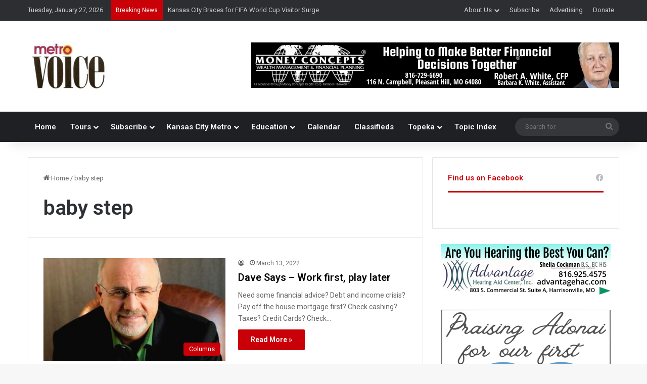

--- FILE ---
content_type: text/html; charset=UTF-8
request_url: https://metrovoicenews.com/tag/baby-step/
body_size: 18900
content:
<!DOCTYPE html>
<html lang="en-US" class="" data-skin="light">
<head>
	<meta charset="UTF-8" />
	<link rel="profile" href="https://gmpg.org/xfn/11" />
	
<meta http-equiv='x-dns-prefetch-control' content='on'>
<link rel='dns-prefetch' href='//cdnjs.cloudflare.com' />
<link rel='dns-prefetch' href='//ajax.googleapis.com' />
<link rel='dns-prefetch' href='//fonts.googleapis.com' />
<link rel='dns-prefetch' href='//fonts.gstatic.com' />
<link rel='dns-prefetch' href='//s.gravatar.com' />
<link rel='dns-prefetch' href='//www.google-analytics.com' />
<link rel='preload' as='script' href='https://ajax.googleapis.com/ajax/libs/webfont/1/webfont.js'>
<meta name='robots' content='index, follow, max-image-preview:large, max-snippet:-1, max-video-preview:-1' />

	<!-- This site is optimized with the Yoast SEO plugin v26.8 - https://yoast.com/product/yoast-seo-wordpress/ -->
	<title>baby step Archives - Metro Voice News</title>
	<link rel="canonical" href="https://metrovoicenews.com/tag/baby-step/" />
	<link rel="next" href="https://metrovoicenews.com/tag/baby-step/page/2/" />
	<meta property="og:locale" content="en_US" />
	<meta property="og:type" content="article" />
	<meta property="og:title" content="baby step Archives - Metro Voice News" />
	<meta property="og:url" content="https://metrovoicenews.com/tag/baby-step/" />
	<meta property="og:site_name" content="Metro Voice News" />
	<meta name="twitter:card" content="summary_large_image" />
	<meta name="twitter:site" content="@MetroVoice" />
	<script type="application/ld+json" class="yoast-schema-graph">{"@context":"https://schema.org","@graph":[{"@type":"CollectionPage","@id":"https://metrovoicenews.com/tag/baby-step/","url":"https://metrovoicenews.com/tag/baby-step/","name":"baby step Archives - Metro Voice News","isPartOf":{"@id":"https://metrovoicenews.com/#website"},"primaryImageOfPage":{"@id":"https://metrovoicenews.com/tag/baby-step/#primaryimage"},"image":{"@id":"https://metrovoicenews.com/tag/baby-step/#primaryimage"},"thumbnailUrl":"https://metrovoicenews.com/wp-content/uploads/2018/02/dave_ramsey_header.jpg","breadcrumb":{"@id":"https://metrovoicenews.com/tag/baby-step/#breadcrumb"},"inLanguage":"en-US"},{"@type":"ImageObject","inLanguage":"en-US","@id":"https://metrovoicenews.com/tag/baby-step/#primaryimage","url":"https://metrovoicenews.com/wp-content/uploads/2018/02/dave_ramsey_header.jpg","contentUrl":"https://metrovoicenews.com/wp-content/uploads/2018/02/dave_ramsey_header.jpg","width":630,"height":354,"caption":"Dave Ramsey"},{"@type":"BreadcrumbList","@id":"https://metrovoicenews.com/tag/baby-step/#breadcrumb","itemListElement":[{"@type":"ListItem","position":1,"name":"Home","item":"https://metrovoicenews.com/"},{"@type":"ListItem","position":2,"name":"baby step"}]},{"@type":"WebSite","@id":"https://metrovoicenews.com/#website","url":"https://metrovoicenews.com/","name":"Metro Voice News","description":"Celebrating Faith, Family &amp; Community","publisher":{"@id":"https://metrovoicenews.com/#organization"},"potentialAction":[{"@type":"SearchAction","target":{"@type":"EntryPoint","urlTemplate":"https://metrovoicenews.com/?s={search_term_string}"},"query-input":{"@type":"PropertyValueSpecification","valueRequired":true,"valueName":"search_term_string"}}],"inLanguage":"en-US"},{"@type":"Organization","@id":"https://metrovoicenews.com/#organization","name":"Metro Voice News","url":"https://metrovoicenews.com/","logo":{"@type":"ImageObject","inLanguage":"en-US","@id":"https://metrovoicenews.com/#/schema/logo/image/","url":"https://metrovoicenews.com/wp-content/uploads/2025/01/metrovoicenews-logo-e1738953401723.jpg","contentUrl":"https://metrovoicenews.com/wp-content/uploads/2025/01/metrovoicenews-logo-e1738953401723.jpg","width":157,"height":100,"caption":"Metro Voice News"},"image":{"@id":"https://metrovoicenews.com/#/schema/logo/image/"},"sameAs":["https://www.facebook.com/metrovoicenews/","https://x.com/MetroVoice"]}]}</script>
	<!-- / Yoast SEO plugin. -->


<link rel='dns-prefetch' href='//maps.googleapis.com' />
<link rel='dns-prefetch' href='//meet.jit.si' />
<link rel='dns-prefetch' href='//code.jquery.com' />
<link rel='dns-prefetch' href='//fonts.googleapis.com' />
<link rel="alternate" type="application/rss+xml" title="Metro Voice News &raquo; Feed" href="https://metrovoicenews.com/feed/" />
<link rel="alternate" type="application/rss+xml" title="Metro Voice News &raquo; baby step Tag Feed" href="https://metrovoicenews.com/tag/baby-step/feed/" />

		<style type="text/css">
			:root{				
			--tie-preset-gradient-1: linear-gradient(135deg, rgba(6, 147, 227, 1) 0%, rgb(155, 81, 224) 100%);
			--tie-preset-gradient-2: linear-gradient(135deg, rgb(122, 220, 180) 0%, rgb(0, 208, 130) 100%);
			--tie-preset-gradient-3: linear-gradient(135deg, rgba(252, 185, 0, 1) 0%, rgba(255, 105, 0, 1) 100%);
			--tie-preset-gradient-4: linear-gradient(135deg, rgba(255, 105, 0, 1) 0%, rgb(207, 46, 46) 100%);
			--tie-preset-gradient-5: linear-gradient(135deg, rgb(238, 238, 238) 0%, rgb(169, 184, 195) 100%);
			--tie-preset-gradient-6: linear-gradient(135deg, rgb(74, 234, 220) 0%, rgb(151, 120, 209) 20%, rgb(207, 42, 186) 40%, rgb(238, 44, 130) 60%, rgb(251, 105, 98) 80%, rgb(254, 248, 76) 100%);
			--tie-preset-gradient-7: linear-gradient(135deg, rgb(255, 206, 236) 0%, rgb(152, 150, 240) 100%);
			--tie-preset-gradient-8: linear-gradient(135deg, rgb(254, 205, 165) 0%, rgb(254, 45, 45) 50%, rgb(107, 0, 62) 100%);
			--tie-preset-gradient-9: linear-gradient(135deg, rgb(255, 203, 112) 0%, rgb(199, 81, 192) 50%, rgb(65, 88, 208) 100%);
			--tie-preset-gradient-10: linear-gradient(135deg, rgb(255, 245, 203) 0%, rgb(182, 227, 212) 50%, rgb(51, 167, 181) 100%);
			--tie-preset-gradient-11: linear-gradient(135deg, rgb(202, 248, 128) 0%, rgb(113, 206, 126) 100%);
			--tie-preset-gradient-12: linear-gradient(135deg, rgb(2, 3, 129) 0%, rgb(40, 116, 252) 100%);
			--tie-preset-gradient-13: linear-gradient(135deg, #4D34FA, #ad34fa);
			--tie-preset-gradient-14: linear-gradient(135deg, #0057FF, #31B5FF);
			--tie-preset-gradient-15: linear-gradient(135deg, #FF007A, #FF81BD);
			--tie-preset-gradient-16: linear-gradient(135deg, #14111E, #4B4462);
			--tie-preset-gradient-17: linear-gradient(135deg, #F32758, #FFC581);

			
					--main-nav-background: #1f2024;
					--main-nav-secondry-background: rgba(0,0,0,0.2);
					--main-nav-primary-color: #0088ff;
					--main-nav-contrast-primary-color: #FFFFFF;
					--main-nav-text-color: #FFFFFF;
					--main-nav-secondry-text-color: rgba(225,255,255,0.5);
					--main-nav-main-border-color: rgba(255,255,255,0.07);
					--main-nav-secondry-border-color: rgba(255,255,255,0.04);
				
			}
		</style>
	<meta name="viewport" content="width=device-width, initial-scale=1.0" /><style id='wp-img-auto-sizes-contain-inline-css' type='text/css'>
img:is([sizes=auto i],[sizes^="auto," i]){contain-intrinsic-size:3000px 1500px}
/*# sourceURL=wp-img-auto-sizes-contain-inline-css */
</style>
<link rel='stylesheet' id='jquery-ui-css' href='https://code.jquery.com/ui/1.13.2/themes/base/jquery-ui.css?ver=1.13.2' type='text/css' media='all' />
<style id='wp-emoji-styles-inline-css' type='text/css'>

	img.wp-smiley, img.emoji {
		display: inline !important;
		border: none !important;
		box-shadow: none !important;
		height: 1em !important;
		width: 1em !important;
		margin: 0 0.07em !important;
		vertical-align: -0.1em !important;
		background: none !important;
		padding: 0 !important;
	}
/*# sourceURL=wp-emoji-styles-inline-css */
</style>
<link rel='stylesheet' id='wmvp-style-videos-list-css' href='https://metrovoicenews.com/wp-content/plugins/wm-video-playlists/assets/css/style.css?ver=1.0.2' type='text/css' media='all' />
<link rel='stylesheet' id='evcal_google_fonts-css' href='https://fonts.googleapis.com/css?family=Noto+Sans%3A400%2C400italic%2C700%7CPoppins%3A700%2C800%2C900&#038;subset=latin%2Clatin-ext&#038;ver=5.0.6' type='text/css' media='all' />
<link rel='stylesheet' id='evcal_cal_default-css' href='//metrovoicenews.com/wp-content/plugins/eventON/assets/css/eventon_styles.css?ver=5.0.6' type='text/css' media='all' />
<link rel='stylesheet' id='evo_font_icons-css' href='//metrovoicenews.com/wp-content/plugins/eventON/assets/fonts/all.css?ver=5.0.6' type='text/css' media='all' />
<link rel='stylesheet' id='eventon_dynamic_styles-css' href='//metrovoicenews.com/wp-content/plugins/eventON/assets/css/eventon_dynamic_styles.css?ver=5.0.6' type='text/css' media='all' />
<link rel='stylesheet' id='tie-css-base-css' href='https://metrovoicenews.com/wp-content/themes/jannah/assets/css/base.min.css?ver=7.6.2' type='text/css' media='all' />
<link rel='stylesheet' id='tie-css-styles-css' href='https://metrovoicenews.com/wp-content/themes/jannah/assets/css/style.min.css?ver=7.6.2' type='text/css' media='all' />
<link rel='stylesheet' id='tie-css-widgets-css' href='https://metrovoicenews.com/wp-content/themes/jannah/assets/css/widgets.min.css?ver=7.6.2' type='text/css' media='all' />
<link rel='stylesheet' id='tie-css-helpers-css' href='https://metrovoicenews.com/wp-content/themes/jannah/assets/css/helpers.min.css?ver=7.6.2' type='text/css' media='all' />
<link rel='stylesheet' id='tie-fontawesome5-css' href='https://metrovoicenews.com/wp-content/themes/jannah/assets/css/fontawesome.css?ver=7.6.2' type='text/css' media='all' />
<link rel='stylesheet' id='tie-css-ilightbox-css' href='https://metrovoicenews.com/wp-content/themes/jannah/assets/ilightbox/dark-skin/skin.css?ver=7.6.2' type='text/css' media='all' />
<link rel='stylesheet' id='tie-css-shortcodes-css' href='https://metrovoicenews.com/wp-content/themes/jannah/assets/css/plugins/shortcodes.min.css?ver=7.6.2' type='text/css' media='all' />
<link rel='stylesheet' id='taqyeem-styles-css' href='https://metrovoicenews.com/wp-content/themes/jannah/assets/css/plugins/taqyeem.min.css?ver=7.6.2' type='text/css' media='all' />
<style id='taqyeem-styles-inline-css' type='text/css'>
.wf-active .logo-text,.wf-active h1,.wf-active h2,.wf-active h3,.wf-active h4,.wf-active h5,.wf-active h6,.wf-active .the-subtitle{font-family: 'Roboto';}#main-nav .main-menu > ul > li > a{font-size: 15px;font-weight: 600;}.entry-header h1.entry-title{font-size: 32px;}@media (min-width: 768px){.section-title.section-title-default,.section-title-centered{font-weight: 600;}}:root:root{--brand-color: #ca0009;--dark-brand-color: #980000;--bright-color: #FFFFFF;--base-color: #2c2f34;}#reading-position-indicator{box-shadow: 0 0 10px rgba( 202,0,9,0.7);}:root:root{--brand-color: #ca0009;--dark-brand-color: #980000;--bright-color: #FFFFFF;--base-color: #2c2f34;}#reading-position-indicator{box-shadow: 0 0 10px rgba( 202,0,9,0.7);}a,body .entry a,.dark-skin body .entry a,.comment-list .comment-content a{color: #413f7f;}#content a:hover{text-decoration: underline !important;}#tie-container a.post-title:hover,#tie-container .post-title a:hover,#tie-container .thumb-overlay .thumb-title a:hover{background-size: 100% 2px;text-decoration: none !important;}a.post-title,.post-title a{background-image: linear-gradient(to bottom,#000 0%,#000 98%);background-size: 0 1px;background-repeat: no-repeat;background-position: left 100%;color: #000;}.dark-skin a.post-title,.dark-skin .post-title a{color: #fff;background-image: linear-gradient(to bottom,#fff 0%,#fff 98%);}#top-nav .breaking-title{color: #FFFFFF;}#top-nav .breaking-title:before{background-color: #ca0009;}#top-nav .breaking-news-nav li:hover{background-color: #ca0009;border-color: #ca0009;}.main-nav,.search-in-main-nav{--main-nav-primary-color: #ca0009;--tie-buttons-color: #ca0009;--tie-buttons-border-color: #ca0009;--tie-buttons-text: #FFFFFF;--tie-buttons-hover-color: #ac0000;}#main-nav .mega-links-head:after,#main-nav .cats-horizontal a.is-active,#main-nav .cats-horizontal a:hover,#main-nav .spinner > div{background-color: #ca0009;}#main-nav .menu ul li:hover > a,#main-nav .menu ul li.current-menu-item:not(.mega-link-column) > a,#main-nav .components a:hover,#main-nav .components > li:hover > a,#main-nav #search-submit:hover,#main-nav .cats-vertical a.is-active,#main-nav .cats-vertical a:hover,#main-nav .mega-menu .post-meta a:hover,#main-nav .mega-menu .post-box-title a:hover,#autocomplete-suggestions.search-in-main-nav a:hover,#main-nav .spinner-circle:after{color: #ca0009;}#main-nav .menu > li.tie-current-menu > a,#main-nav .menu > li:hover > a,.theme-header #main-nav .mega-menu .cats-horizontal a.is-active,.theme-header #main-nav .mega-menu .cats-horizontal a:hover{color: #FFFFFF;}#main-nav .menu > li.tie-current-menu > a:before,#main-nav .menu > li:hover > a:before{border-top-color: #FFFFFF;}#the-post .entry-content a:not(.shortc-button){color: #34495e !important;}.tie-cat-2,.tie-cat-item-2 > span{background-color:#e67e22 !important;color:#FFFFFF !important;}.tie-cat-2:after{border-top-color:#e67e22 !important;}.tie-cat-2:hover{background-color:#c86004 !important;}.tie-cat-2:hover:after{border-top-color:#c86004 !important;}.tie-cat-12,.tie-cat-item-12 > span{background-color:#2ecc71 !important;color:#FFFFFF !important;}.tie-cat-12:after{border-top-color:#2ecc71 !important;}.tie-cat-12:hover{background-color:#10ae53 !important;}.tie-cat-12:hover:after{border-top-color:#10ae53 !important;}.tie-cat-15,.tie-cat-item-15 > span{background-color:#9b59b6 !important;color:#FFFFFF !important;}.tie-cat-15:after{border-top-color:#9b59b6 !important;}.tie-cat-15:hover{background-color:#7d3b98 !important;}.tie-cat-15:hover:after{border-top-color:#7d3b98 !important;}.tie-cat-16,.tie-cat-item-16 > span{background-color:#34495e !important;color:#FFFFFF !important;}.tie-cat-16:after{border-top-color:#34495e !important;}.tie-cat-16:hover{background-color:#162b40 !important;}.tie-cat-16:hover:after{border-top-color:#162b40 !important;}.tie-cat-19,.tie-cat-item-19 > span{background-color:#795548 !important;color:#FFFFFF !important;}.tie-cat-19:after{border-top-color:#795548 !important;}.tie-cat-19:hover{background-color:#5b372a !important;}.tie-cat-19:hover:after{border-top-color:#5b372a !important;}.tie-cat-20,.tie-cat-item-20 > span{background-color:#4CAF50 !important;color:#FFFFFF !important;}.tie-cat-20:after{border-top-color:#4CAF50 !important;}.tie-cat-20:hover{background-color:#2e9132 !important;}.tie-cat-20:hover:after{border-top-color:#2e9132 !important;}.meta-views.meta-item .tie-icon-fire:before{content: "\f06e" !important;}.tie-insta-header {margin-bottom: 15px;}.tie-insta-avatar a {width: 70px;height: 70px;display: block;position: relative;float: left;margin-right: 15px;margin-bottom: 15px;}.tie-insta-avatar a:before {content: "";position: absolute;width: calc(100% + 6px);height: calc(100% + 6px);left: -3px;top: -3px;border-radius: 50%;background: #d6249f;background: radial-gradient(circle at 30% 107%,#fdf497 0%,#fdf497 5%,#fd5949 45%,#d6249f 60%,#285AEB 90%);}.tie-insta-avatar a:after {position: absolute;content: "";width: calc(100% + 3px);height: calc(100% + 3px);left: -2px;top: -2px;border-radius: 50%;background: #fff;}.dark-skin .tie-insta-avatar a:after {background: #27292d;}.tie-insta-avatar img {border-radius: 50%;position: relative;z-index: 2;transition: all 0.25s;}.tie-insta-avatar img:hover {box-shadow: 0px 0px 15px 0 #6b54c6;}.tie-insta-info {font-size: 1.3em;font-weight: bold;margin-bottom: 5px;}
/*# sourceURL=taqyeem-styles-inline-css */
</style>
<script type="text/javascript" src="https://metrovoicenews.com/wp-includes/js/jquery/jquery.min.js?ver=3.7.1" id="jquery-core-js"></script>
<script type="text/javascript" src="https://metrovoicenews.com/wp-includes/js/jquery/jquery-migrate.min.js?ver=3.4.1" id="jquery-migrate-js"></script>
<script type="text/javascript" id="evo-inlinescripts-header-js-after">
/* <![CDATA[ */
jQuery(document).ready(function($){});
//# sourceURL=evo-inlinescripts-header-js-after
/* ]]> */
</script>
<link rel="https://api.w.org/" href="https://metrovoicenews.com/wp-json/" /><link rel="alternate" title="JSON" type="application/json" href="https://metrovoicenews.com/wp-json/wp/v2/tags/7188" /><link rel="EditURI" type="application/rsd+xml" title="RSD" href="https://metrovoicenews.com/xmlrpc.php?rsd" />
<meta name="generator" content="WordPress 6.9" />

<!-- This site is using AdRotate v5.17.2 to display their advertisements - https://ajdg.solutions/ -->
<!-- AdRotate CSS -->
<style type="text/css" media="screen">
	.g { margin:0px; padding:0px; overflow:hidden; line-height:1; zoom:1; }
	.g img { height:auto; }
	.g-col { position:relative; float:left; }
	.g-col:first-child { margin-left: 0; }
	.g-col:last-child { margin-right: 0; }
	.g-1 { margin:0px;  width:100%; max-width:620px; height:100%; max-height:330px; }
	.g-2 {  margin: 0 auto; }
	.g-3 { width:100%; max-width:336px; height:100%; max-height:280px; margin: 0 auto; }
	.g-4 { width:100%; max-width:336px; height:100%; max-height:100px; margin: 0 auto; }
	@media only screen and (max-width: 480px) {
		.g-col, .g-dyn, .g-single { width:100%; margin-left:0; margin-right:0; }
	}
</style>
<!-- /AdRotate CSS -->

<script type='text/javascript'>
/* <![CDATA[ */
var taqyeem = {"ajaxurl":"https://metrovoicenews.com/wp-admin/admin-ajax.php" , "your_rating":"Your Rating:"};
/* ]]> */
</script>

<style>html:not(.dark-skin) .light-skin{--wmvp-playlist-head-bg: var(--brand-color);--wmvp-playlist-head-color: var(--bright-color);--wmvp-current-video-bg: #f2f4f5;--wmvp-current-video-color: #000;--wmvp-playlist-bg: #fff;--wmvp-playlist-color: #000;--wmvp-playlist-outer-border: 1px solid rgba(0,0,0,0.07);--wmvp-playlist-inner-border-color: rgba(0,0,0,0.07);}</style><style>.dark-skin{--wmvp-playlist-head-bg: #131416;--wmvp-playlist-head-color: #fff;--wmvp-current-video-bg: #24262a;--wmvp-current-video-color: #fff;--wmvp-playlist-bg: #1a1b1f;--wmvp-playlist-color: #fff;--wmvp-playlist-outer-border: 1px solid rgba(0,0,0,0.07);--wmvp-playlist-inner-border-color: rgba(255,255,255,0.05);}</style><meta http-equiv="X-UA-Compatible" content="IE=edge">
<link rel="icon" href="https://metrovoicenews.com/wp-content/uploads/2025/06/cropped-MV-site-icon-32x32.png" sizes="32x32" />
<link rel="icon" href="https://metrovoicenews.com/wp-content/uploads/2025/06/cropped-MV-site-icon-192x192.png" sizes="192x192" />
<link rel="apple-touch-icon" href="https://metrovoicenews.com/wp-content/uploads/2025/06/cropped-MV-site-icon-180x180.png" />
<meta name="msapplication-TileImage" content="https://metrovoicenews.com/wp-content/uploads/2025/06/cropped-MV-site-icon-270x270.png" />
		<style type="text/css" id="wp-custom-css">
			.swpm-edit-profile-link {
    display: none;
}


.home .post-cat-wrap{
  display: none !important;
}

		</style>
		<style id='global-styles-inline-css' type='text/css'>
:root{--wp--preset--aspect-ratio--square: 1;--wp--preset--aspect-ratio--4-3: 4/3;--wp--preset--aspect-ratio--3-4: 3/4;--wp--preset--aspect-ratio--3-2: 3/2;--wp--preset--aspect-ratio--2-3: 2/3;--wp--preset--aspect-ratio--16-9: 16/9;--wp--preset--aspect-ratio--9-16: 9/16;--wp--preset--color--black: #000000;--wp--preset--color--cyan-bluish-gray: #abb8c3;--wp--preset--color--white: #ffffff;--wp--preset--color--pale-pink: #f78da7;--wp--preset--color--vivid-red: #cf2e2e;--wp--preset--color--luminous-vivid-orange: #ff6900;--wp--preset--color--luminous-vivid-amber: #fcb900;--wp--preset--color--light-green-cyan: #7bdcb5;--wp--preset--color--vivid-green-cyan: #00d084;--wp--preset--color--pale-cyan-blue: #8ed1fc;--wp--preset--color--vivid-cyan-blue: #0693e3;--wp--preset--color--vivid-purple: #9b51e0;--wp--preset--color--global-color: #ca0009;--wp--preset--gradient--vivid-cyan-blue-to-vivid-purple: linear-gradient(135deg,rgb(6,147,227) 0%,rgb(155,81,224) 100%);--wp--preset--gradient--light-green-cyan-to-vivid-green-cyan: linear-gradient(135deg,rgb(122,220,180) 0%,rgb(0,208,130) 100%);--wp--preset--gradient--luminous-vivid-amber-to-luminous-vivid-orange: linear-gradient(135deg,rgb(252,185,0) 0%,rgb(255,105,0) 100%);--wp--preset--gradient--luminous-vivid-orange-to-vivid-red: linear-gradient(135deg,rgb(255,105,0) 0%,rgb(207,46,46) 100%);--wp--preset--gradient--very-light-gray-to-cyan-bluish-gray: linear-gradient(135deg,rgb(238,238,238) 0%,rgb(169,184,195) 100%);--wp--preset--gradient--cool-to-warm-spectrum: linear-gradient(135deg,rgb(74,234,220) 0%,rgb(151,120,209) 20%,rgb(207,42,186) 40%,rgb(238,44,130) 60%,rgb(251,105,98) 80%,rgb(254,248,76) 100%);--wp--preset--gradient--blush-light-purple: linear-gradient(135deg,rgb(255,206,236) 0%,rgb(152,150,240) 100%);--wp--preset--gradient--blush-bordeaux: linear-gradient(135deg,rgb(254,205,165) 0%,rgb(254,45,45) 50%,rgb(107,0,62) 100%);--wp--preset--gradient--luminous-dusk: linear-gradient(135deg,rgb(255,203,112) 0%,rgb(199,81,192) 50%,rgb(65,88,208) 100%);--wp--preset--gradient--pale-ocean: linear-gradient(135deg,rgb(255,245,203) 0%,rgb(182,227,212) 50%,rgb(51,167,181) 100%);--wp--preset--gradient--electric-grass: linear-gradient(135deg,rgb(202,248,128) 0%,rgb(113,206,126) 100%);--wp--preset--gradient--midnight: linear-gradient(135deg,rgb(2,3,129) 0%,rgb(40,116,252) 100%);--wp--preset--font-size--small: 13px;--wp--preset--font-size--medium: 20px;--wp--preset--font-size--large: 36px;--wp--preset--font-size--x-large: 42px;--wp--preset--spacing--20: 0.44rem;--wp--preset--spacing--30: 0.67rem;--wp--preset--spacing--40: 1rem;--wp--preset--spacing--50: 1.5rem;--wp--preset--spacing--60: 2.25rem;--wp--preset--spacing--70: 3.38rem;--wp--preset--spacing--80: 5.06rem;--wp--preset--shadow--natural: 6px 6px 9px rgba(0, 0, 0, 0.2);--wp--preset--shadow--deep: 12px 12px 50px rgba(0, 0, 0, 0.4);--wp--preset--shadow--sharp: 6px 6px 0px rgba(0, 0, 0, 0.2);--wp--preset--shadow--outlined: 6px 6px 0px -3px rgb(255, 255, 255), 6px 6px rgb(0, 0, 0);--wp--preset--shadow--crisp: 6px 6px 0px rgb(0, 0, 0);}:where(.is-layout-flex){gap: 0.5em;}:where(.is-layout-grid){gap: 0.5em;}body .is-layout-flex{display: flex;}.is-layout-flex{flex-wrap: wrap;align-items: center;}.is-layout-flex > :is(*, div){margin: 0;}body .is-layout-grid{display: grid;}.is-layout-grid > :is(*, div){margin: 0;}:where(.wp-block-columns.is-layout-flex){gap: 2em;}:where(.wp-block-columns.is-layout-grid){gap: 2em;}:where(.wp-block-post-template.is-layout-flex){gap: 1.25em;}:where(.wp-block-post-template.is-layout-grid){gap: 1.25em;}.has-black-color{color: var(--wp--preset--color--black) !important;}.has-cyan-bluish-gray-color{color: var(--wp--preset--color--cyan-bluish-gray) !important;}.has-white-color{color: var(--wp--preset--color--white) !important;}.has-pale-pink-color{color: var(--wp--preset--color--pale-pink) !important;}.has-vivid-red-color{color: var(--wp--preset--color--vivid-red) !important;}.has-luminous-vivid-orange-color{color: var(--wp--preset--color--luminous-vivid-orange) !important;}.has-luminous-vivid-amber-color{color: var(--wp--preset--color--luminous-vivid-amber) !important;}.has-light-green-cyan-color{color: var(--wp--preset--color--light-green-cyan) !important;}.has-vivid-green-cyan-color{color: var(--wp--preset--color--vivid-green-cyan) !important;}.has-pale-cyan-blue-color{color: var(--wp--preset--color--pale-cyan-blue) !important;}.has-vivid-cyan-blue-color{color: var(--wp--preset--color--vivid-cyan-blue) !important;}.has-vivid-purple-color{color: var(--wp--preset--color--vivid-purple) !important;}.has-black-background-color{background-color: var(--wp--preset--color--black) !important;}.has-cyan-bluish-gray-background-color{background-color: var(--wp--preset--color--cyan-bluish-gray) !important;}.has-white-background-color{background-color: var(--wp--preset--color--white) !important;}.has-pale-pink-background-color{background-color: var(--wp--preset--color--pale-pink) !important;}.has-vivid-red-background-color{background-color: var(--wp--preset--color--vivid-red) !important;}.has-luminous-vivid-orange-background-color{background-color: var(--wp--preset--color--luminous-vivid-orange) !important;}.has-luminous-vivid-amber-background-color{background-color: var(--wp--preset--color--luminous-vivid-amber) !important;}.has-light-green-cyan-background-color{background-color: var(--wp--preset--color--light-green-cyan) !important;}.has-vivid-green-cyan-background-color{background-color: var(--wp--preset--color--vivid-green-cyan) !important;}.has-pale-cyan-blue-background-color{background-color: var(--wp--preset--color--pale-cyan-blue) !important;}.has-vivid-cyan-blue-background-color{background-color: var(--wp--preset--color--vivid-cyan-blue) !important;}.has-vivid-purple-background-color{background-color: var(--wp--preset--color--vivid-purple) !important;}.has-black-border-color{border-color: var(--wp--preset--color--black) !important;}.has-cyan-bluish-gray-border-color{border-color: var(--wp--preset--color--cyan-bluish-gray) !important;}.has-white-border-color{border-color: var(--wp--preset--color--white) !important;}.has-pale-pink-border-color{border-color: var(--wp--preset--color--pale-pink) !important;}.has-vivid-red-border-color{border-color: var(--wp--preset--color--vivid-red) !important;}.has-luminous-vivid-orange-border-color{border-color: var(--wp--preset--color--luminous-vivid-orange) !important;}.has-luminous-vivid-amber-border-color{border-color: var(--wp--preset--color--luminous-vivid-amber) !important;}.has-light-green-cyan-border-color{border-color: var(--wp--preset--color--light-green-cyan) !important;}.has-vivid-green-cyan-border-color{border-color: var(--wp--preset--color--vivid-green-cyan) !important;}.has-pale-cyan-blue-border-color{border-color: var(--wp--preset--color--pale-cyan-blue) !important;}.has-vivid-cyan-blue-border-color{border-color: var(--wp--preset--color--vivid-cyan-blue) !important;}.has-vivid-purple-border-color{border-color: var(--wp--preset--color--vivid-purple) !important;}.has-vivid-cyan-blue-to-vivid-purple-gradient-background{background: var(--wp--preset--gradient--vivid-cyan-blue-to-vivid-purple) !important;}.has-light-green-cyan-to-vivid-green-cyan-gradient-background{background: var(--wp--preset--gradient--light-green-cyan-to-vivid-green-cyan) !important;}.has-luminous-vivid-amber-to-luminous-vivid-orange-gradient-background{background: var(--wp--preset--gradient--luminous-vivid-amber-to-luminous-vivid-orange) !important;}.has-luminous-vivid-orange-to-vivid-red-gradient-background{background: var(--wp--preset--gradient--luminous-vivid-orange-to-vivid-red) !important;}.has-very-light-gray-to-cyan-bluish-gray-gradient-background{background: var(--wp--preset--gradient--very-light-gray-to-cyan-bluish-gray) !important;}.has-cool-to-warm-spectrum-gradient-background{background: var(--wp--preset--gradient--cool-to-warm-spectrum) !important;}.has-blush-light-purple-gradient-background{background: var(--wp--preset--gradient--blush-light-purple) !important;}.has-blush-bordeaux-gradient-background{background: var(--wp--preset--gradient--blush-bordeaux) !important;}.has-luminous-dusk-gradient-background{background: var(--wp--preset--gradient--luminous-dusk) !important;}.has-pale-ocean-gradient-background{background: var(--wp--preset--gradient--pale-ocean) !important;}.has-electric-grass-gradient-background{background: var(--wp--preset--gradient--electric-grass) !important;}.has-midnight-gradient-background{background: var(--wp--preset--gradient--midnight) !important;}.has-small-font-size{font-size: var(--wp--preset--font-size--small) !important;}.has-medium-font-size{font-size: var(--wp--preset--font-size--medium) !important;}.has-large-font-size{font-size: var(--wp--preset--font-size--large) !important;}.has-x-large-font-size{font-size: var(--wp--preset--font-size--x-large) !important;}
/*# sourceURL=global-styles-inline-css */
</style>
</head>

<body id="tie-body" class="archive tag tag-baby-step tag-7188 wp-theme-jannah tie-no-js wrapper-has-shadow block-head-2 magazine1 is-thumb-overlay-disabled is-desktop is-header-layout-3 has-header-ad sidebar-right has-sidebar hide_share_post_top hide_share_post_bottom">



<div class="background-overlay">

	<div id="tie-container" class="site tie-container">

		
		<div id="tie-wrapper">
			
<header id="theme-header" class="theme-header header-layout-3 main-nav-dark main-nav-default-dark main-nav-below has-stream-item top-nav-active top-nav-dark top-nav-default-dark top-nav-above has-shadow has-normal-width-logo mobile-header-default">
	
<nav id="top-nav"  class="has-date-breaking-menu top-nav header-nav has-breaking-news" aria-label="Secondary Navigation">
	<div class="container">
		<div class="topbar-wrapper">

			
					<div class="topbar-today-date">
						Tuesday, January 27, 2026					</div>
					
			<div class="tie-alignleft">
				
<div class="breaking">

	<span class="breaking-title">
		<span class="tie-icon-bolt breaking-icon" aria-hidden="true"></span>
		<span class="breaking-title-text">Breaking News</span>
	</span>

	<ul id="breaking-news-in-header" class="breaking-news" data-type="reveal">

		
							<li class="news-item">
								<a href="https://metrovoicenews.com/kansas-city-braces-for-fifa-world-cup-visitor-surge/">Kansas City Braces for FIFA World Cup Visitor Surge</a>
							</li>

							
							<li class="news-item">
								<a href="https://metrovoicenews.com/martin-luther-kings-niece-camartin-luther-kings-niece-calls-for-unity-healing-in-light-of-ice-protestslls-for-unity-forgiveness-to-help-nation-heal/">Martin Luther King&#8217;s Niece Calls For Unity, Healing In Light of Ice Protests</a>
							</li>

							
							<li class="news-item">
								<a href="https://metrovoicenews.com/us-homicide-rate-plummets-to-125-year-low/">US Homicide Rate Plummets to 125-Year Low</a>
							</li>

							
							<li class="news-item">
								<a href="https://metrovoicenews.com/tiktok-us-joint-venture-what-the-new-deal-means/">TikTok US Joint Venture: What the New Deal Means</a>
							</li>

							
	</ul>
</div><!-- #breaking /-->
			</div><!-- .tie-alignleft /-->

			<div class="tie-alignright">
				<div class="top-menu header-menu"><ul id="menu-top-menu" class="menu"><li id="menu-item-74922" class="menu-item menu-item-type-post_type menu-item-object-page menu-item-has-children menu-item-74922"><a href="https://metrovoicenews.com/about-us/">About Us</a>
<ul class="sub-menu">
	<li id="menu-item-74924" class="menu-item menu-item-type-post_type menu-item-object-page menu-item-74924"><a href="https://metrovoicenews.com/contact-us/">Contact Us</a></li>
</ul>
</li>
<li id="menu-item-74923" class="menu-item menu-item-type-post_type menu-item-object-page menu-item-74923"><a href="https://metrovoicenews.com/subscribe/">Subscribe</a></li>
<li id="menu-item-74927" class="menu-item menu-item-type-post_type menu-item-object-page menu-item-74927"><a href="https://metrovoicenews.com/advertising/">Advertising</a></li>
<li id="menu-item-75356" class="menu-item menu-item-type-post_type menu-item-object-page menu-item-75356"><a href="https://metrovoicenews.com/donate/">Donate</a></li>
</ul></div>			</div><!-- .tie-alignright /-->

		</div><!-- .topbar-wrapper /-->
	</div><!-- .container /-->
</nav><!-- #top-nav /-->

<div class="container header-container">
	<div class="tie-row logo-row">

		
		<div class="logo-wrapper">
			<div class="tie-col-md-4 logo-container clearfix">
				<div id="mobile-header-components-area_1" class="mobile-header-components"><ul class="components"><li class="mobile-component_menu custom-menu-link"><a href="#" id="mobile-menu-icon" class=""><span class="tie-mobile-menu-icon nav-icon is-layout-1"></span><span class="screen-reader-text">Menu</span></a></li></ul></div>
		<div id="logo" class="image-logo" >

			
			<a title="Metro Voice News" href="https://metrovoicenews.com/">
				
				<picture class="tie-logo-default tie-logo-picture">
					
					<source class="tie-logo-source-default tie-logo-source" srcset="https://metrovoicenews.com/wp-content/uploads/2025/01/metrovoicenews-logo.jpg">
					<img class="tie-logo-img-default tie-logo-img" src="https://metrovoicenews.com/wp-content/uploads/2025/01/metrovoicenews-logo.jpg" alt="Metro Voice News" width="157" height="100" style="max-height:100px; width: auto;" />
				</picture>
						</a>

			
		</div><!-- #logo /-->

		<div id="mobile-header-components-area_2" class="mobile-header-components"><ul class="components"><li class="mobile-component_search custom-menu-link">
				<a href="#" class="tie-search-trigger-mobile">
					<span class="tie-icon-search tie-search-icon" aria-hidden="true"></span>
					<span class="screen-reader-text">Search for</span>
				</a>
			</li></ul></div>			</div><!-- .tie-col /-->
		</div><!-- .logo-wrapper /-->

		<div class="tie-col-md-8 stream-item stream-item-top-wrapper"><div class="stream-item-top"><span class="stream-title"><div style="height:20px;"></div></span>
					<a href="https://cbi.moneyconcepts.com/financial-services-center/mc-financial-services-center-pleasant-hill-mo-64080/team.htm" title="Money Concepts" target="_blank" rel="nofollow noopener">
						<img src="https://metrovoicenews.com/wp-content/uploads/2025/09/Money-concepts-long.png" alt="Money Concepts" width="728" height="90" />
					</a>
				</div></div><!-- .tie-col /-->
	</div><!-- .tie-row /-->
</div><!-- .container /-->

<div class="main-nav-wrapper">
	<nav id="main-nav"  class="main-nav header-nav menu-style-default menu-style-solid-bg"  aria-label="Primary Navigation">
		<div class="container">

			<div class="main-menu-wrapper">

				
				<div id="menu-components-wrap">

					
					<div class="main-menu main-menu-wrap">
						<div id="main-nav-menu" class="main-menu header-menu"><ul id="menu-tielabs-main-menu" class="menu"><li id="menu-item-978" class="menu-item menu-item-type-custom menu-item-object-custom menu-item-home menu-item-978"><a href="https://metrovoicenews.com/">Home</a></li>
<li id="menu-item-988" class="menu-item menu-item-type-custom menu-item-object-custom menu-item-has-children menu-item-988"><a href="#">Tours</a>
<ul class="sub-menu menu-sub-content">
	<li id="menu-item-75048" class="menu-item menu-item-type-post_type menu-item-object-page menu-item-75048"><a href="https://metrovoicenews.com/steps-of-paul-cruise-including-greece-and-turkey/">SEPTEMBER 2025 | Steps of Paul SOLD OUT</a></li>
	<li id="menu-item-74860" class="menu-item menu-item-type-post_type menu-item-object-page menu-item-74860"><a href="https://metrovoicenews.com/great-awakenings-heartland-to-holyland-tour-of-israel/">NOVEMBER 2025 | Great Awakenings! Israel Tour with Troy Wilson</a></li>
	<li id="menu-item-76396" class="menu-item menu-item-type-post_type menu-item-object-page menu-item-76396"><a href="https://metrovoicenews.com/journey-bible-church-pathways-of-promise-israel-tour/">OCTOBER 2026 Journey Bible Church “Pathways of Promise” Israel Tour with Mike Bickley</a></li>
	<li id="menu-item-76397" class="menu-item menu-item-type-post_type menu-item-object-page menu-item-76397"><a href="https://metrovoicenews.com/fellowship-in-the-holyland-israel-tour/">DECEMBER 2026 Fellowship Church &#8220;Fellowship in the Holyland” Tour with Chris Williams</a></li>
</ul>
</li>
<li id="menu-item-74869" class="menu-item menu-item-type-post_type menu-item-object-page menu-item-has-children menu-item-74869"><a href="https://metrovoicenews.com/subscribe/">Subscribe</a>
<ul class="sub-menu menu-sub-content">
	<li id="menu-item-74916" class="menu-item menu-item-type-post_type menu-item-object-page menu-item-74916"><a href="https://metrovoicenews.com/donate/">Donate</a></li>
</ul>
</li>
<li id="menu-item-74871" class="menu-item menu-item-type-custom menu-item-object-custom menu-item-has-children menu-item-74871"><a href="#">Kansas City Metro</a>
<ul class="sub-menu menu-sub-content">
	<li id="menu-item-74870" class="menu-item menu-item-type-taxonomy menu-item-object-category menu-item-74870"><a href="https://metrovoicenews.com/category/local/">Kansas City Metro News</a></li>
	<li id="menu-item-74917" class="menu-item menu-item-type-post_type menu-item-object-page menu-item-74917"><a href="https://metrovoicenews.com/kansas-city-area-community-calendar-of-events/">Calendar</a></li>
	<li id="menu-item-74918" class="menu-item menu-item-type-post_type menu-item-object-page menu-item-74918"><a href="https://metrovoicenews.com/event-submission-form/">Event Submission Form</a></li>
	<li id="menu-item-74919" class="menu-item menu-item-type-post_type menu-item-object-page menu-item-74919"><a href="https://metrovoicenews.com/classifieds/">Classifieds</a></li>
	<li id="menu-item-74920" class="menu-item menu-item-type-post_type menu-item-object-page menu-item-74920"><a href="https://metrovoicenews.com/corrections-accuracy-policy/">Corrections &#038; Accuracy Policy</a></li>
</ul>
</li>
<li id="menu-item-74930" class="menu-item menu-item-type-taxonomy menu-item-object-category menu-item-has-children menu-item-74930"><a href="https://metrovoicenews.com/category/education/">Education</a>
<ul class="sub-menu menu-sub-content">
	<li id="menu-item-77114" class="menu-item menu-item-type-custom menu-item-object-custom menu-item-77114"><a href="https://metrovoicenews.com/christian-k-12-back-to-school-guide/">Back to School 2025/26</a></li>
	<li id="menu-item-77116" class="menu-item menu-item-type-custom menu-item-object-custom menu-item-77116"><a href="https://metrovoicenews.com/christian-k-12-directory/">Back to School Directory</a></li>
	<li id="menu-item-76398" class="menu-item menu-item-type-custom menu-item-object-custom menu-item-has-children menu-item-76398"><a href="https://metrovoicenews.com/wp-content/uploads/2025/06/2025-christian-education-guide.pdf">2025 Christian Education Guide</a>
	<ul class="sub-menu menu-sub-content">
		<li id="menu-item-74931" class="menu-item menu-item-type-custom menu-item-object-custom menu-item-74931"><a target="_blank" href="https://metrovoicenews.com/wp-content/uploads/2025/06/2025-christian-college-guide.pdf">2025 College Guide</a></li>
		<li id="menu-item-74932" class="menu-item menu-item-type-custom menu-item-object-custom menu-item-74932"><a target="_blank" href="https://metrovoicenews.com/wp-content/uploads/2025/06/2025-christian-k-12-education-guide.pdf">2025 K-12 Guide &#038; Directory</a></li>
	</ul>
</li>
	<li id="menu-item-75162" class="menu-item menu-item-type-custom menu-item-object-custom menu-item-75162"><a target="_blank" href="https://thechristiancollegedirectory.com/"> <span aria-hidden="true" class="tie-menu-icon fa fa-desktop"></span> Online Christian College Guide</a></li>
</ul>
</li>
<li id="menu-item-74988" class="menu-item menu-item-type-custom menu-item-object-custom menu-item-74988"><a href="https://metrovoicenews.com/kansas-city-area-community-calendar-of-events/">Calendar</a></li>
<li id="menu-item-74989" class="menu-item menu-item-type-post_type menu-item-object-page menu-item-74989"><a href="https://metrovoicenews.com/classifieds/">Classifieds</a></li>
<li id="menu-item-74954" class="menu-item menu-item-type-taxonomy menu-item-object-category menu-item-has-children menu-item-74954"><a href="https://metrovoicenews.com/category/topeka-news/">Topeka</a>
<ul class="sub-menu menu-sub-content">
	<li id="menu-item-75018" class="menu-item menu-item-type-post_type menu-item-object-page menu-item-75018"><a href="https://metrovoicenews.com/topeka-and-kansas-news/">Topeka News</a></li>
	<li id="menu-item-74955" class="menu-item menu-item-type-post_type menu-item-object-page menu-item-74955"><a href="https://metrovoicenews.com/topeka-ne-kansas-archives/">Topeka / NE Kansas Archives</a></li>
	<li id="menu-item-75019" class="menu-item menu-item-type-post_type menu-item-object-page menu-item-75019"><a href="https://metrovoicenews.com/topeka-area-calendar/">Topeka Area Calendar</a></li>
	<li id="menu-item-75055" class="menu-item menu-item-type-post_type menu-item-object-page menu-item-75055"><a href="https://metrovoicenews.com/topeka-calendar-submission/">Topeka Calendar Submission</a></li>
	<li id="menu-item-75133" class="menu-item menu-item-type-post_type menu-item-object-page menu-item-75133"><a href="https://metrovoicenews.com/topeka-classified-ads/">Topeka Classified Ads</a></li>
	<li id="menu-item-75132" class="menu-item menu-item-type-post_type menu-item-object-page menu-item-75132"><a href="https://metrovoicenews.com/about-topeka-metro-voice/">About Topeka Metro Voice</a></li>
</ul>
</li>
<li id="menu-item-75000" class="menu-item menu-item-type-post_type menu-item-object-page menu-item-75000"><a href="https://metrovoicenews.com/topic-index/">Topic Index</a></li>
</ul></div>					</div><!-- .main-menu /-->

					<ul class="components">			<li class="search-bar menu-item custom-menu-link" aria-label="Search">
				<form method="get" id="search" action="https://metrovoicenews.com/">
					<input id="search-input"  inputmode="search" type="text" name="s" title="Search for" placeholder="Search for" />
					<button id="search-submit" type="submit">
						<span class="tie-icon-search tie-search-icon" aria-hidden="true"></span>
						<span class="screen-reader-text">Search for</span>
					</button>
				</form>
			</li>
			</ul><!-- Components -->
				</div><!-- #menu-components-wrap /-->
			</div><!-- .main-menu-wrapper /-->
		</div><!-- .container /-->

			</nav><!-- #main-nav /-->
</div><!-- .main-nav-wrapper /-->

</header>

<div id="content" class="site-content container"><div id="main-content-row" class="tie-row main-content-row">
	<div class="main-content tie-col-md-8 tie-col-xs-12" role="main">

		

			<header id="tag-title-section" class="entry-header-outer container-wrapper archive-title-wrapper">
				<nav id="breadcrumb"><a href="https://metrovoicenews.com/"><span class="tie-icon-home" aria-hidden="true"></span> Home</a><em class="delimiter">/</em><span class="current">baby step</span></nav><script type="application/ld+json">{"@context":"http:\/\/schema.org","@type":"BreadcrumbList","@id":"#Breadcrumb","itemListElement":[{"@type":"ListItem","position":1,"item":{"name":"Home","@id":"https:\/\/metrovoicenews.com\/"}}]}</script><h1 class="page-title">baby step</h1>			</header><!-- .entry-header-outer /-->

			
		<div class="mag-box wide-post-box">
			<div class="container-wrapper">
				<div class="mag-box-container clearfix">
					<ul id="posts-container" data-layout="default" data-settings="{'uncropped_image':'jannah-image-post','category_meta':true,'post_meta':true,'excerpt':'true','excerpt_length':'20','read_more':'true','read_more_text':false,'media_overlay':true,'title_length':0,'is_full':false,'is_category':false}" class="posts-items">
<li class="post-item  post-54645 post type-post status-publish format-standard has-post-thumbnail category-columns category-finances tag-401k tag-advice tag-baby-step tag-budget tag-cards tag-cash tag-check tag-co-sign tag-credit tag-dave-ramsey tag-debt tag-emergency-fund tag-expenses tag-finance tag-finances tag-financial tag-house tag-income tag-insurance tag-ira tag-loan tag-money tag-pension tag-plan tag-ramsey tag-retirement tag-roth tag-save tag-spending tag-tax tag-taxes tie-standard">

	
			<a aria-label="Dave Says &#8211; Work first, play later" href="https://metrovoicenews.com/dave-says-work-first-play-later/" class="post-thumb"><span class="post-cat-wrap"><span class="post-cat tie-cat-6226">Columns</span></span><img width="390" height="220" src="https://metrovoicenews.com/wp-content/uploads/2018/02/dave_ramsey_header-390x220.jpg" class="attachment-jannah-image-large size-jannah-image-large wp-post-image" alt="dave ramsey" decoding="async" fetchpriority="high" srcset="https://metrovoicenews.com/wp-content/uploads/2018/02/dave_ramsey_header-390x220.jpg 390w, https://metrovoicenews.com/wp-content/uploads/2018/02/dave_ramsey_header-300x169.jpg 300w, https://metrovoicenews.com/wp-content/uploads/2018/02/dave_ramsey_header.jpg 630w" sizes="(max-width: 390px) 100vw, 390px" /></a>
	<div class="post-details">

		<div class="post-meta clearfix"><span class="author-meta single-author no-avatars"><span class="meta-item meta-author-wrapper"><span class="meta-author"><a href="https://metrovoicenews.com/author/" class="author-name tie-icon" title=""></a></span></span></span><span class="date meta-item tie-icon">March 13, 2022</span><div class="tie-alignright"></div></div><!-- .post-meta -->
				<h2 class="post-title"><a href="https://metrovoicenews.com/dave-says-work-first-play-later/">Dave Says &#8211; Work first, play later</a></h2>
		
						<p class="post-excerpt">Need some financial advice? Debt and income crisis? Pay off the house mortgage first? Check cashing? Taxes? Credit Cards? Check&hellip;</p>
				<a class="more-link button" href="https://metrovoicenews.com/dave-says-work-first-play-later/">Read More &raquo;</a>	</div>
</li>

<li class="post-item  post-54239 post type-post status-publish format-standard has-post-thumbnail category-columns category-finances tag-401k tag-advice tag-baby-step tag-budget tag-cards tag-cash tag-check tag-co-sign tag-credit tag-dave tag-debt tag-emergency-fund tag-expenses tag-finance tag-finances tag-financial tag-house tag-income tag-insurance tag-ira tag-loan tag-money tag-pension tag-plan tag-ramsey tag-retirement tag-roth tag-save tag-spending tag-tax tag-taxes tie-standard">

	
			<a aria-label="Dave Says &#8211; More than any amount of money" href="https://metrovoicenews.com/dave-says-more-than-any-amount-of-money/" class="post-thumb"><span class="post-cat-wrap"><span class="post-cat tie-cat-6226">Columns</span></span><img width="390" height="220" src="https://metrovoicenews.com/wp-content/uploads/2018/02/dave_ramsey_header-390x220.jpg" class="attachment-jannah-image-large size-jannah-image-large wp-post-image" alt="dave ramsey" decoding="async" srcset="https://metrovoicenews.com/wp-content/uploads/2018/02/dave_ramsey_header-390x220.jpg 390w, https://metrovoicenews.com/wp-content/uploads/2018/02/dave_ramsey_header-300x169.jpg 300w, https://metrovoicenews.com/wp-content/uploads/2018/02/dave_ramsey_header.jpg 630w" sizes="(max-width: 390px) 100vw, 390px" /></a>
	<div class="post-details">

		<div class="post-meta clearfix"><span class="author-meta single-author no-avatars"><span class="meta-item meta-author-wrapper"><span class="meta-author"><a href="https://metrovoicenews.com/author/" class="author-name tie-icon" title=""></a></span></span></span><span class="date meta-item tie-icon">February 20, 2022</span><div class="tie-alignright"></div></div><!-- .post-meta -->
				<h2 class="post-title"><a href="https://metrovoicenews.com/dave-says-more-than-any-amount-of-money/">Dave Says &#8211; More than any amount of money</a></h2>
		
						<p class="post-excerpt">Need some financial advice? Debt and income crisis? Pay off the house mortgage first? Check cashing? Taxes? Credit Cards? Check&hellip;</p>
				<a class="more-link button" href="https://metrovoicenews.com/dave-says-more-than-any-amount-of-money/">Read More &raquo;</a>	</div>
</li>

<li class="post-item  post-54006 post type-post status-publish format-standard has-post-thumbnail category-columns category-finances tag-401k tag-advice tag-baby-step tag-budget tag-cards tag-cash tag-check tag-co-sign tag-credit tag-dave tag-debt tag-emergency-fund tag-expenses tag-finance tag-finances tag-financial tag-house tag-income tag-insurance tag-ira tag-loan tag-money tag-pension tag-plan tag-ramsey tag-retirement tag-roth tag-save tag-spending tag-tax tag-taxes tie-standard">

	
			<a aria-label="Dave Says &#8211; Good news and bad news" href="https://metrovoicenews.com/dave-says-good-news-and-bad-news/" class="post-thumb"><span class="post-cat-wrap"><span class="post-cat tie-cat-6226">Columns</span></span><img width="390" height="220" src="https://metrovoicenews.com/wp-content/uploads/2018/02/dave_ramsey_header-390x220.jpg" class="attachment-jannah-image-large size-jannah-image-large wp-post-image" alt="dave ramsey" decoding="async" srcset="https://metrovoicenews.com/wp-content/uploads/2018/02/dave_ramsey_header-390x220.jpg 390w, https://metrovoicenews.com/wp-content/uploads/2018/02/dave_ramsey_header-300x169.jpg 300w, https://metrovoicenews.com/wp-content/uploads/2018/02/dave_ramsey_header.jpg 630w" sizes="(max-width: 390px) 100vw, 390px" /></a>
	<div class="post-details">

		<div class="post-meta clearfix"><span class="author-meta single-author no-avatars"><span class="meta-item meta-author-wrapper"><span class="meta-author"><a href="https://metrovoicenews.com/author/" class="author-name tie-icon" title=""></a></span></span></span><span class="date meta-item tie-icon">February 9, 2022</span><div class="tie-alignright"></div></div><!-- .post-meta -->
				<h2 class="post-title"><a href="https://metrovoicenews.com/dave-says-good-news-and-bad-news/">Dave Says &#8211; Good news and bad news</a></h2>
		
						<p class="post-excerpt">Need some financial advice? Debt and income crisis? Pay off the house mortgage first? Check cashing? Taxes? Credit Cards? Check&hellip;</p>
				<a class="more-link button" href="https://metrovoicenews.com/dave-says-good-news-and-bad-news/">Read More &raquo;</a>	</div>
</li>

<li class="post-item  post-52182 post type-post status-publish format-standard has-post-thumbnail category-columns category-finances category-news tag-401k tag-advice tag-baby-step tag-budget tag-cards tag-cash tag-check tag-co-sign tag-credit tag-dave tag-debt tag-emergency-fund tag-expenses tag-finance tag-finances tag-financial tag-house tag-income tag-insurance tag-ira tag-loan tag-money tag-pension tag-plan tag-ramsey tag-retirement tag-roth tag-save tag-spending tag-tax tag-taxes tie-standard">

	
			<a aria-label="Dave Says &#8211; Long distance flip?" href="https://metrovoicenews.com/dave-says-long-distance-flip/" class="post-thumb"><span class="post-cat-wrap"><span class="post-cat tie-cat-6226">Columns</span></span><img width="390" height="220" src="https://metrovoicenews.com/wp-content/uploads/2018/02/dave_ramsey_header-390x220.jpg" class="attachment-jannah-image-large size-jannah-image-large wp-post-image" alt="dave ramsey" decoding="async" loading="lazy" srcset="https://metrovoicenews.com/wp-content/uploads/2018/02/dave_ramsey_header-390x220.jpg 390w, https://metrovoicenews.com/wp-content/uploads/2018/02/dave_ramsey_header-300x169.jpg 300w, https://metrovoicenews.com/wp-content/uploads/2018/02/dave_ramsey_header.jpg 630w" sizes="auto, (max-width: 390px) 100vw, 390px" /></a>
	<div class="post-details">

		<div class="post-meta clearfix"><span class="author-meta single-author no-avatars"><span class="meta-item meta-author-wrapper"><span class="meta-author"><a href="https://metrovoicenews.com/author/" class="author-name tie-icon" title=""></a></span></span></span><span class="date meta-item tie-icon">November 19, 2021</span><div class="tie-alignright"></div></div><!-- .post-meta -->
				<h2 class="post-title"><a href="https://metrovoicenews.com/dave-says-long-distance-flip/">Dave Says &#8211; Long distance flip?</a></h2>
		
						<p class="post-excerpt">Need some financial advice? Debt and income crisis? Pay off the house mortgage first? Check cashing? Taxes? Credit Cards? Check&hellip;</p>
				<a class="more-link button" href="https://metrovoicenews.com/dave-says-long-distance-flip/">Read More &raquo;</a>	</div>
</li>

<li class="post-item  post-49265 post type-post status-publish format-standard has-post-thumbnail category-finances tag-401k tag-advice tag-baby-step tag-budget tag-cards tag-cash tag-check tag-co-sign tag-credit tag-debt tag-expenses tag-finance tag-finances tag-financial tag-house tag-income tag-insurance tag-ira tag-loan tag-money tag-pension tag-plan tag-ramsey tag-retirement tag-roth tag-save tag-spending tag-tax tag-taxes tie-standard">

	
			<a aria-label="Dave Says &#8211; Let kids make mistakes" href="https://metrovoicenews.com/dave-says-let-kids-make-mistakes/" class="post-thumb"><span class="post-cat-wrap"><span class="post-cat tie-cat-334">Finances</span></span><img width="390" height="220" src="https://metrovoicenews.com/wp-content/uploads/2018/02/dave_ramsey_header-390x220.jpg" class="attachment-jannah-image-large size-jannah-image-large wp-post-image" alt="dave ramsey" decoding="async" loading="lazy" srcset="https://metrovoicenews.com/wp-content/uploads/2018/02/dave_ramsey_header-390x220.jpg 390w, https://metrovoicenews.com/wp-content/uploads/2018/02/dave_ramsey_header-300x169.jpg 300w, https://metrovoicenews.com/wp-content/uploads/2018/02/dave_ramsey_header.jpg 630w" sizes="auto, (max-width: 390px) 100vw, 390px" /></a>
	<div class="post-details">

		<div class="post-meta clearfix"><span class="author-meta single-author no-avatars"><span class="meta-item meta-author-wrapper"><span class="meta-author"><a href="https://metrovoicenews.com/author/" class="author-name tie-icon" title=""></a></span></span></span><span class="date meta-item tie-icon">July 25, 2021</span><div class="tie-alignright"></div></div><!-- .post-meta -->
				<h2 class="post-title"><a href="https://metrovoicenews.com/dave-says-let-kids-make-mistakes/">Dave Says &#8211; Let kids make mistakes</a></h2>
		
						<p class="post-excerpt">Need some financial advice? Debt and income crisis? Pay off the house mortgage first? Check cashing? Taxes? Credit Cards? Check&hellip;</p>
				<a class="more-link button" href="https://metrovoicenews.com/dave-says-let-kids-make-mistakes/">Read More &raquo;</a>	</div>
</li>

<li class="post-item  post-48272 post type-post status-publish format-standard has-post-thumbnail category-columns category-finances tag-401k tag-advice tag-baby-step tag-budget tag-cards tag-cash tag-check tag-co-sign tag-credit tag-dave-ramsey tag-debt tag-expenses tag-finance tag-finances tag-financial tag-house tag-income tag-insurance tag-ira tag-loan tag-money tag-pension tag-plan tag-ramsey tag-retirement tag-roth tag-save tag-spending tag-tax tag-taxes tie-standard">

	
			<a aria-label="Dave Says &#8211; Try to help him, but move slowly" href="https://metrovoicenews.com/dave-says-try-to-help-him-but-move-slowly/" class="post-thumb"><span class="post-cat-wrap"><span class="post-cat tie-cat-6226">Columns</span></span><img width="390" height="220" src="https://metrovoicenews.com/wp-content/uploads/2018/02/dave_ramsey_header-390x220.jpg" class="attachment-jannah-image-large size-jannah-image-large wp-post-image" alt="dave ramsey" decoding="async" loading="lazy" srcset="https://metrovoicenews.com/wp-content/uploads/2018/02/dave_ramsey_header-390x220.jpg 390w, https://metrovoicenews.com/wp-content/uploads/2018/02/dave_ramsey_header-300x169.jpg 300w, https://metrovoicenews.com/wp-content/uploads/2018/02/dave_ramsey_header.jpg 630w" sizes="auto, (max-width: 390px) 100vw, 390px" /></a>
	<div class="post-details">

		<div class="post-meta clearfix"><span class="author-meta single-author no-avatars"><span class="meta-item meta-author-wrapper"><span class="meta-author"><a href="https://metrovoicenews.com/author/" class="author-name tie-icon" title=""></a></span></span></span><span class="date meta-item tie-icon">June 18, 2021</span><div class="tie-alignright"></div></div><!-- .post-meta -->
				<h2 class="post-title"><a href="https://metrovoicenews.com/dave-says-try-to-help-him-but-move-slowly/">Dave Says &#8211; Try to help him, but move slowly</a></h2>
		
						<p class="post-excerpt">Need some financial advice? Debt and income crisis? Pay off the house mortgage first? Check cashing? Taxes? Credit Cards? Check&hellip;</p>
				<a class="more-link button" href="https://metrovoicenews.com/dave-says-try-to-help-him-but-move-slowly/">Read More &raquo;</a>	</div>
</li>

<li class="post-item  post-47510 post type-post status-publish format-standard has-post-thumbnail category-finances tag-401k tag-advice tag-baby-step tag-budget tag-cards tag-cash tag-check tag-co-sign tag-credit tag-dave tag-debt tag-emergency-fund tag-expenses tag-finance tag-finances tag-financial tag-house tag-income tag-insurance tag-ira tag-loan tag-money tag-pension tag-plan tag-ramsey tag-retirement tag-roth tag-save tag-spending tag-tax tag-taxes tie-standard">

	
			<a aria-label="Dave Says &#8211; Dealing with debt collectors" href="https://metrovoicenews.com/dave-says-dealing-with-debt-collectors/" class="post-thumb"><span class="post-cat-wrap"><span class="post-cat tie-cat-334">Finances</span></span><img width="390" height="220" src="https://metrovoicenews.com/wp-content/uploads/2018/02/dave_ramsey_header-390x220.jpg" class="attachment-jannah-image-large size-jannah-image-large wp-post-image" alt="dave ramsey" decoding="async" loading="lazy" srcset="https://metrovoicenews.com/wp-content/uploads/2018/02/dave_ramsey_header-390x220.jpg 390w, https://metrovoicenews.com/wp-content/uploads/2018/02/dave_ramsey_header-300x169.jpg 300w, https://metrovoicenews.com/wp-content/uploads/2018/02/dave_ramsey_header.jpg 630w" sizes="auto, (max-width: 390px) 100vw, 390px" /></a>
	<div class="post-details">

		<div class="post-meta clearfix"><span class="author-meta single-author no-avatars"><span class="meta-item meta-author-wrapper"><span class="meta-author"><a href="https://metrovoicenews.com/author/" class="author-name tie-icon" title=""></a></span></span></span><span class="date meta-item tie-icon">May 23, 2021</span><div class="tie-alignright"></div></div><!-- .post-meta -->
				<h2 class="post-title"><a href="https://metrovoicenews.com/dave-says-dealing-with-debt-collectors/">Dave Says &#8211; Dealing with debt collectors</a></h2>
		
						<p class="post-excerpt">Need some financial advice? Debt and income crisis? Pay off the house mortgage first? Check cashing? Taxes? Credit Cards? Check&hellip;</p>
				<a class="more-link button" href="https://metrovoicenews.com/dave-says-dealing-with-debt-collectors/">Read More &raquo;</a>	</div>
</li>

<li class="post-item  post-45759 post type-post status-publish format-standard has-post-thumbnail category-columns category-finances tag-401k tag-advice tag-baby-step tag-budget tag-cards tag-cash tag-check tag-co-sign tag-credit tag-dave tag-debt tag-emergency-fund tag-expenses tag-finance tag-finances tag-financial tag-house tag-income tag-insurance tag-ira tag-loan tag-money tag-pension tag-plan tag-ramsey tag-retirement tag-roth tag-save tag-spending tag-tax tag-taxes tie-standard">

	
			<a aria-label="Dave Says &#8211; Push the pause button" href="https://metrovoicenews.com/dave-says-push-the-pause-button/" class="post-thumb"><span class="post-cat-wrap"><span class="post-cat tie-cat-6226">Columns</span></span><img width="390" height="220" src="https://metrovoicenews.com/wp-content/uploads/2018/02/dave_ramsey_header-390x220.jpg" class="attachment-jannah-image-large size-jannah-image-large wp-post-image" alt="dave ramsey" decoding="async" loading="lazy" srcset="https://metrovoicenews.com/wp-content/uploads/2018/02/dave_ramsey_header-390x220.jpg 390w, https://metrovoicenews.com/wp-content/uploads/2018/02/dave_ramsey_header-300x169.jpg 300w, https://metrovoicenews.com/wp-content/uploads/2018/02/dave_ramsey_header.jpg 630w" sizes="auto, (max-width: 390px) 100vw, 390px" /></a>
	<div class="post-details">

		<div class="post-meta clearfix"><span class="author-meta single-author no-avatars"><span class="meta-item meta-author-wrapper"><span class="meta-author"><a href="https://metrovoicenews.com/author/" class="author-name tie-icon" title=""></a></span></span></span><span class="date meta-item tie-icon">March 31, 2021</span><div class="tie-alignright"></div></div><!-- .post-meta -->
				<h2 class="post-title"><a href="https://metrovoicenews.com/dave-says-push-the-pause-button/">Dave Says &#8211; Push the pause button</a></h2>
		
						<p class="post-excerpt">Need some financial advice? Debt and income crisis? Pay off the house mortgage first? Check cashing? Taxes? Credit Cards? Check&hellip;</p>
				<a class="more-link button" href="https://metrovoicenews.com/dave-says-push-the-pause-button/">Read More &raquo;</a>	</div>
</li>

<li class="post-item  post-44660 post type-post status-publish format-standard has-post-thumbnail category-finances tag-401k tag-advice tag-baby-step tag-budget tag-cards tag-cash tag-check tag-co-sign tag-credit tag-dave tag-debt tag-emergency-fund tag-expenses tag-finance tag-finances tag-financial tag-house tag-income tag-insurance tag-ira tag-loan tag-money tag-pension tag-plan tag-ramsey tag-retirement tag-roth tag-save tag-spending tag-tax tag-taxes tie-standard">

	
			<a aria-label="Dave Says &#8211; This lady’s getting it done!" href="https://metrovoicenews.com/dave-says-this-ladys-getting-it-done/" class="post-thumb"><span class="post-cat-wrap"><span class="post-cat tie-cat-334">Finances</span></span><img width="390" height="220" src="https://metrovoicenews.com/wp-content/uploads/2018/02/dave_ramsey_header-390x220.jpg" class="attachment-jannah-image-large size-jannah-image-large wp-post-image" alt="dave ramsey" decoding="async" loading="lazy" srcset="https://metrovoicenews.com/wp-content/uploads/2018/02/dave_ramsey_header-390x220.jpg 390w, https://metrovoicenews.com/wp-content/uploads/2018/02/dave_ramsey_header-300x169.jpg 300w, https://metrovoicenews.com/wp-content/uploads/2018/02/dave_ramsey_header.jpg 630w" sizes="auto, (max-width: 390px) 100vw, 390px" /></a>
	<div class="post-details">

		<div class="post-meta clearfix"><span class="author-meta single-author no-avatars"><span class="meta-item meta-author-wrapper"><span class="meta-author"><a href="https://metrovoicenews.com/author/" class="author-name tie-icon" title=""></a></span></span></span><span class="date meta-item tie-icon">February 22, 2021</span><div class="tie-alignright"></div></div><!-- .post-meta -->
				<h2 class="post-title"><a href="https://metrovoicenews.com/dave-says-this-ladys-getting-it-done/">Dave Says &#8211; This lady’s getting it done!</a></h2>
		
						<p class="post-excerpt">Need some financial advice? Debt and income crisis? Pay off the house mortgage first? Check cashing? Taxes? Credit Cards? Check&hellip;</p>
				<a class="more-link button" href="https://metrovoicenews.com/dave-says-this-ladys-getting-it-done/">Read More &raquo;</a>	</div>
</li>

<li class="post-item  post-42389 post type-post status-publish format-standard has-post-thumbnail category-finances tag-401k tag-advice tag-baby-step tag-budget tag-cards tag-cash tag-check tag-co-sign tag-credit tag-dave tag-debt tag-emergency-fund tag-expenses tag-finance tag-finances tag-financial tag-house tag-income tag-insurance tag-ira tag-loan tag-money tag-pension tag-plan tag-ramsey tag-retirement tag-roth tag-save tag-spending tag-tax tag-taxes tie-standard">

	
			<a aria-label="Dave Says – A very generous offer" href="https://metrovoicenews.com/dave-says-a-very-generous-offer/" class="post-thumb"><span class="post-cat-wrap"><span class="post-cat tie-cat-334">Finances</span></span><img width="390" height="220" src="https://metrovoicenews.com/wp-content/uploads/2018/02/dave_ramsey_header-390x220.jpg" class="attachment-jannah-image-large size-jannah-image-large wp-post-image" alt="dave ramsey" decoding="async" loading="lazy" srcset="https://metrovoicenews.com/wp-content/uploads/2018/02/dave_ramsey_header-390x220.jpg 390w, https://metrovoicenews.com/wp-content/uploads/2018/02/dave_ramsey_header-300x169.jpg 300w, https://metrovoicenews.com/wp-content/uploads/2018/02/dave_ramsey_header.jpg 630w" sizes="auto, (max-width: 390px) 100vw, 390px" /></a>
	<div class="post-details">

		<div class="post-meta clearfix"><span class="author-meta single-author no-avatars"><span class="meta-item meta-author-wrapper"><span class="meta-author"><a href="https://metrovoicenews.com/author/" class="author-name tie-icon" title=""></a></span></span></span><span class="date meta-item tie-icon">December 6, 2020</span><div class="tie-alignright"></div></div><!-- .post-meta -->
				<h2 class="post-title"><a href="https://metrovoicenews.com/dave-says-a-very-generous-offer/">Dave Says – A very generous offer</a></h2>
		
						<p class="post-excerpt">Need some financial advice? Debt and income crisis? Pay off the house mortgage first? Check cashing? Taxes? Credit Cards? Check&hellip;</p>
				<a class="more-link button" href="https://metrovoicenews.com/dave-says-a-very-generous-offer/">Read More &raquo;</a>	</div>
</li>

					</ul><!-- #posts-container /-->
					<div class="clearfix"></div>
				</div><!-- .mag-box-container /-->
			</div><!-- .container-wrapper /-->
		</div><!-- .mag-box /-->
	<div class="pages-nav">					<div class="pages-numbers pages-standard">
						<span class="first-page first-last-pages">
													</span>

						<span class="last-page first-last-pages">
							<a href="https://metrovoicenews.com/tag/baby-step/page/2/" ><span class="pagination-icon" aria-hidden="true"></span>Next page</a>						</span>
					</div>
					</div>
	</div><!-- .main-content /-->


	<aside class="sidebar tie-col-md-4 tie-col-xs-12 normal-side is-sticky" aria-label="Primary Sidebar">
		<div class="theiaStickySidebar">
			<div id="facebook-widget-5" class="container-wrapper widget facebook-widget"><div class="widget-title the-global-title"><div class="the-subtitle">Find us on Facebook<span class="widget-title-icon tie-icon"></span></div></div>					<div id="fb-root"></div>


					<script data-cfasync="false">(function(d, s, id){
					  var js, fjs = d.getElementsByTagName(s)[0];
					  if (d.getElementById(id)) return;
					  js = d.createElement(s); js.id = id;
					  js.src = "//connect.facebook.net/en_US/sdk.js#xfbml=1&version=v3.2";
					  fjs.parentNode.insertBefore(js, fjs);
					}(document, 'script', 'facebook-jssdk'));</script>
					<div class="fb-page" data-href="http://www.facebook.com/metrovoicenews" data-hide-cover="false" data-show-facepile="false" data-show-posts="false" data-adapt-container-width="true">
						<div class="fb-xfbml-parse-ignore"><a href="http://www.facebook.com/metrovoicenews">Find us on Facebook</a></div>
					</div>

				<div class="clearfix"></div></div><!-- .widget /--><div id="stream-item-widget-55" class="widget stream-item-widget widget-content-only"><div class="stream-item-widget-content"><a href="https://www.advantagehac.com/" target="_blank" rel="nofollow noopener"><img class="widget-stream-image" src="https://metrovoicenews.com/wp-content/uploads/2025/08/advantage-hearing2-2025-1.png" width="336" height="100" alt=""></a></div></div><div id="stream-item-widget-62" class="widget stream-item-widget widget-content-only"><div class="stream-item-widget-content"><a href="https://orhaolam.com/" target="_blank" rel="nofollow noopener"><img class="widget-stream-image" src="https://metrovoicenews.com/wp-content/uploads/2025/10/orhaolam-2025.png" width="336" height="560" alt=""></a></div></div><div id="stream-item-widget-13" class="widget stream-item-widget widget-content-only"><div class="stream-item-widget-content"><a href="https://cityunionmission.org/" target="_blank" rel="nofollow noopener"><img class="widget-stream-image" src="https://metrovoicenews.com/wp-content/uploads/2025/04/city-union-336x100-25.png" width="336" height="100" alt=""></a></div></div><div id="stream-item-widget-20" class="widget stream-item-widget widget-content-only"><div class="stream-item-widget-content"><a href="https://cbi.moneyconcepts.com/financial-services-center/mc-financial-services-center-pleasant-hill-mo-64080/team.htm" target="_blank" rel="nofollow noopener"><img class="widget-stream-image" src="https://metrovoicenews.com/wp-content/uploads/2025/04/Money-concepts-336x560-2025.png" width="336" height="560" alt=""></a></div></div><div id="stream-item-widget-33" class="widget stream-item-widget widget-content-only"><div class="stream-item-widget-content"><a href="https://parkvillewomensclinic.com/" target="_blank" rel="nofollow noopener"><img class="widget-stream-image" src="https://metrovoicenews.com/wp-content/uploads/2025/06/parkville-june-new.png" width="336" height="280" alt=""></a></div></div><div id="stream-item-widget-18" class="widget stream-item-widget widget-content-only"><div class="stream-item-widget-content"><a href="https://www.gptchurch.org/" target="_blank" rel="nofollow noopener"><img class="widget-stream-image" src="https://metrovoicenews.com/wp-content/uploads/2025/04/greater-pentecostal-336x100-25.png" width="333" height="-3100" alt=""></a></div></div><div id="stream-item-widget-27" class="widget stream-item-widget widget-content-only"><div class="stream-item-widget-content"><a href="https://redbridgebaptist.com/" target="_blank" rel="nofollow noopener"><img class="widget-stream-image" src="https://metrovoicenews.com/wp-content/uploads/2025/04/red-bridge-baptist-336x100-25-High-Quality.jpg" width="336" height="100" alt=""></a></div></div><div id="stream-item-widget-12" class="widget stream-item-widget widget-content-only"><div class="stream-item-widget-content"><a href="https://www.revivekc.church/" target="_blank" rel="nofollow noopener"><img class="widget-stream-image" src="https://metrovoicenews.com/wp-content/uploads/2025/04/revive-church-336x280-25.png" width="336" height="280" alt=""></a></div></div><div id="stream-item-widget-29" class="widget stream-item-widget widget-content-only"><div class="stream-item-widget-content"><a href="https://foundandwoven.com/" target="_blank" rel="nofollow noopener"><img class="widget-stream-image" src="https://metrovoicenews.com/wp-content/uploads/2025/04/found-woven-infg-25-3336x100-25.png" width="336" height="100" alt=""></a></div></div><div id="stream-item-widget-19" class="widget stream-item-widget widget-content-only"><div class="stream-item-widget-content"><a href="https://kfl.org/" target="_blank" rel="nofollow noopener"><img class="widget-stream-image" src="https://metrovoicenews.com/wp-content/uploads/2025/04/kfl-bonhoeffer-336x100-1.png" width="336" height="100" alt=""></a></div></div><div id="stream-item-widget-83" class="widget stream-item-widget widget-content-only"><div class="stream-item-widget-content"><a href="https://www.facebook.com/p/Liberty-Link-Missouri-PAC-61554055814018/" target="_blank" rel="nofollow noopener"><img class="widget-stream-image" src="https://metrovoicenews.com/wp-content/uploads/2025/12/liberty-link-amend-3-scaled.jpg" width="336" height="280" alt=""></a></div></div>				<div id="text-html-widget-4" class="widget text-html-box" >
					<!-- Either there are no banners, they are disabled or none qualified for this location! -->				</div>
							<div id="text-html-widget-6" class="widget text-html-box" >
					<div style="height:35px;"></div>				</div>
							<div id="text-html-widget-5" class="widget text-html-box" style="text-align:center;">
					<!-- Either there are no banners, they are disabled or none qualified for this location! -->				</div>
							<div id="text-html-widget-7" class="widget text-html-box" >
					<div style="height:35px;"></div>				</div>
			<div id="posts-list-widget-3" class="container-wrapper widget posts-list"><div class="widget-title the-global-title"><div class="the-subtitle">News<span class="widget-title-icon tie-icon"></span></div></div><div class="widget-posts-list-wrapper"><div class="widget-posts-list-container posts-list-half-posts" ><ul class="posts-list-items widget-posts-wrapper">
<li class="widget-single-post-item widget-post-list tie-standard">
			<div class="post-widget-thumbnail">
			
			<a aria-label="US Homicide Rate Plummets to 125-Year Low" href="https://metrovoicenews.com/us-homicide-rate-plummets-to-125-year-low/" class="post-thumb"><img width="390" height="220" src="https://metrovoicenews.com/wp-content/uploads/2026/01/crime-rate-adobe-390x220.jpg" class="attachment-jannah-image-large size-jannah-image-large wp-post-image" alt="homicide rate" decoding="async" loading="lazy" /></a>		</div><!-- post-alignleft /-->
	
	<div class="post-widget-body ">
		<a class="post-title the-subtitle" href="https://metrovoicenews.com/us-homicide-rate-plummets-to-125-year-low/">US Homicide Rate Plummets to 125-Year Low</a>
		<div class="post-meta">
			<span class="date meta-item tie-icon">1 day ago</span>		</div>
	</div>
</li>

<li class="widget-single-post-item widget-post-list tie-standard">
			<div class="post-widget-thumbnail">
			
			<a aria-label="DOJ Continues Investigation Ice Protestors Invading Church" href="https://metrovoicenews.com/doj-continues-investigation-ice-protestors-invading-church/" class="post-thumb"><img width="390" height="220" src="https://metrovoicenews.com/wp-content/uploads/2026/01/iceprotestoers-don-lemon-390x220.jpg" class="attachment-jannah-image-large size-jannah-image-large wp-post-image" alt="church protesters" decoding="async" loading="lazy" /></a>		</div><!-- post-alignleft /-->
	
	<div class="post-widget-body ">
		<a class="post-title the-subtitle" href="https://metrovoicenews.com/doj-continues-investigation-ice-protestors-invading-church/">DOJ Continues Investigation Ice Protestors Invading Church</a>
		<div class="post-meta">
			<span class="date meta-item tie-icon">6 days ago</span>		</div>
	</div>
</li>

<li class="widget-single-post-item widget-post-list tie-standard">
			<div class="post-widget-thumbnail">
			
			<a aria-label="Texas Ten Commandments Law Sparks Lawsuits" href="https://metrovoicenews.com/texas-ten-commandments-law-sparks-lawsuits/" class="post-thumb"><img width="390" height="220" src="https://metrovoicenews.com/wp-content/uploads/2026/01/lorne-liechty-commandments-390x220.jpg" class="attachment-jannah-image-large size-jannah-image-large wp-post-image" alt="texas ten commandments" decoding="async" loading="lazy" /></a>		</div><!-- post-alignleft /-->
	
	<div class="post-widget-body ">
		<a class="post-title the-subtitle" href="https://metrovoicenews.com/texas-ten-commandments-law-sparks-lawsuits/">Texas Ten Commandments Law Sparks Lawsuits</a>
		<div class="post-meta">
			<span class="date meta-item tie-icon">2 weeks ago</span>		</div>
	</div>
</li>

<li class="widget-single-post-item widget-post-list tie-standard">
			<div class="post-widget-thumbnail">
			
			<a aria-label="IRS Announces Key Updates for 2025 Tax Year Filing" href="https://metrovoicenews.com/irs-announces-key-updates-for-2025-tax-year-filing/" class="post-thumb"><img width="390" height="220" src="https://metrovoicenews.com/wp-content/uploads/2026/01/irs-taxes-adobe-390x220.jpg" class="attachment-jannah-image-large size-jannah-image-large wp-post-image" alt="irs 2025" decoding="async" loading="lazy" /></a>		</div><!-- post-alignleft /-->
	
	<div class="post-widget-body ">
		<a class="post-title the-subtitle" href="https://metrovoicenews.com/irs-announces-key-updates-for-2025-tax-year-filing/">IRS Announces Key Updates for 2025 Tax Year Filing</a>
		<div class="post-meta">
			<span class="date meta-item tie-icon">3 weeks ago</span>		</div>
	</div>
</li>
</ul></div></div><div class="clearfix"></div></div><!-- .widget /-->		</div><!-- .theiaStickySidebar /-->
	</aside><!-- .sidebar /-->
	</div><!-- .main-content-row /--></div><!-- #content /-->
<footer id="footer" class="site-footer dark-skin dark-widgetized-area">

	
			<div id="footer-widgets-container">
				<div class="container">
					
		<div class="footer-widget-area ">
			<div class="tie-row">

									<div class="tie-col-md-3 normal-side">
						<div id="author-bio-widget-3" class="container-wrapper widget aboutme-widget"><div class="widget-title the-global-title"><div class="the-subtitle">Publisher<span class="widget-title-icon tie-icon"></span></div></div>
				<div class="about-author about-content-wrapper">

					<div class="aboutme-widget-content">Metro Voice<br />
P.O. Box 1114<br />
Lee’s Summit, MO 64063<br />
(816) 524-4522<br />

		<div class="clearfix"></div>
		<hr style="margin-top:10px; margin-bottom:10px;" class="divider divider-normal">
	
<a href="https://metrovoicenews.com/contact-us/">Contact</a><br />
<a href="https://metrovoicenews.com/privacy-and-copyright-policy/">Privacy Policy</a>
					</div>
					<div class="clearfix"></div>
			
				</div><!-- .about-widget-content -->
			<div class="clearfix"></div></div><!-- .widget /-->					</div><!-- .tie-col /-->
				
									<div class="tie-col-md-3 normal-side">
						<div id="posts-list-widget-2" class="container-wrapper widget posts-list"><div class="widget-title the-global-title"><div class="the-subtitle">Latest News<span class="widget-title-icon tie-icon"></span></div></div><div class="widget-posts-list-wrapper"><div class="widget-posts-list-container timeline-widget" ><ul class="posts-list-items widget-posts-wrapper">					<li class="widget-single-post-item">
						<a href="https://metrovoicenews.com/greg-laurie-urges-christians-to-support-israel-and-fight-antisemitism/">
							<span class="date meta-item tie-icon">29 minutes ago</span>							<h3>Greg Laurie Urges Christians to Support Israel and Fight Antisemitism</h3>
						</a>
					</li>
										<li class="widget-single-post-item">
						<a href="https://metrovoicenews.com/christian-persecution-surges-in-sub-saharan-africa-and-beyond/">
							<span class="date meta-item tie-icon">18 hours ago</span>							<h3>Christian Persecution Surges in Sub-Saharan Africa and Beyond</h3>
						</a>
					</li>
					</ul></div></div><div class="clearfix"></div></div><!-- .widget /-->					</div><!-- .tie-col /-->
				
									<div class="tie-col-md-3 normal-side">
						<div id="facebook-widget-3" class="container-wrapper widget facebook-widget"><div class="widget-title the-global-title"><div class="the-subtitle">Find us on Facebook<span class="widget-title-icon tie-icon"></span></div></div>					<div id="fb-root"></div>


					<script data-cfasync="false">(function(d, s, id){
					  var js, fjs = d.getElementsByTagName(s)[0];
					  if (d.getElementById(id)) return;
					  js = d.createElement(s); js.id = id;
					  js.src = "//connect.facebook.net/en_US/sdk.js#xfbml=1&version=v3.2";
					  fjs.parentNode.insertBefore(js, fjs);
					}(document, 'script', 'facebook-jssdk'));</script>
					<div class="fb-page" data-href="http://www.facebook.com/metrovoicenews" data-hide-cover="false" data-show-facepile="false" data-show-posts="false" data-adapt-container-width="true">
						<div class="fb-xfbml-parse-ignore"><a href="http://www.facebook.com/metrovoicenews">Find us on Facebook</a></div>
					</div>

				<div class="clearfix"></div></div><!-- .widget /-->					</div><!-- .tie-col /-->
				
				
			</div><!-- .tie-row /-->
		</div><!-- .footer-widget-area /-->

						</div><!-- .container /-->
			</div><!-- #Footer-widgets-container /-->
			
			<div id="site-info" class="site-info site-info-layout-2">
				<div class="container">
					<div class="tie-row">
						<div class="tie-col-md-12">

							<div class="copyright-text copyright-text-first">&copy; Copyright 2026, All Rights Reserved &nbsp;  |  &nbsp; <span >Metro Voice Newspaper</a></div><ul class="social-icons"><li class="social-icons-item"><a class="social-link facebook-social-icon" rel="external noopener nofollow" target="_blank" href="https://www.facebook.com/metrovoicenews"><span class="tie-social-icon tie-icon-facebook"></span><span class="screen-reader-text">Facebook</span></a></li><li class="social-icons-item"><a class="social-link twitter-social-icon" rel="external noopener nofollow" target="_blank" href="https://x.com/MetroVoice"><span class="tie-social-icon tie-icon-twitter"></span><span class="screen-reader-text">X</span></a></li><li class="social-icons-item"><a class="social-link pinterest-social-icon" rel="external noopener nofollow" target="_blank" href="https://www.pinterest.com/metrovoicenews/"><span class="tie-social-icon tie-icon-pinterest"></span><span class="screen-reader-text">Pinterest</span></a></li><li class="social-icons-item"><a class="social-link linkedin-social-icon" rel="external noopener nofollow" target="_blank" href="https://www.linkedin.com/in/dwightwidaman/"><span class="tie-social-icon tie-icon-linkedin"></span><span class="screen-reader-text">LinkedIn</span></a></li><li class="social-icons-item"><a class="social-link instagram-social-icon" rel="external noopener nofollow" target="_blank" href="https://www.instagram.com/metrovoicenews/"><span class="tie-social-icon tie-icon-instagram"></span><span class="screen-reader-text">Instagram</span></a></li></ul> 

						</div><!-- .tie-col /-->
					</div><!-- .tie-row /-->
				</div><!-- .container /-->
			</div><!-- #site-info /-->
			
</footer><!-- #footer /-->


		<a id="go-to-top" class="go-to-top-button" href="#go-to-tie-body">
			<span class="tie-icon-angle-up"></span>
			<span class="screen-reader-text">Back to top button</span>
		</a>
	
		</div><!-- #tie-wrapper /-->

		
	<aside class=" side-aside normal-side dark-skin dark-widgetized-area is-fullwidth appear-from-left" aria-label="Secondary Sidebar" style="visibility: hidden;">
		<div data-height="100%" class="side-aside-wrapper has-custom-scroll">

			<a href="#" class="close-side-aside remove big-btn">
				<span class="screen-reader-text">Close</span>
			</a><!-- .close-side-aside /-->


			
				<div id="mobile-container">

											<div id="mobile-search">
							<form role="search" method="get" class="search-form" action="https://metrovoicenews.com/">
				<label>
					<span class="screen-reader-text">Search for:</span>
					<input type="search" class="search-field" placeholder="Search &hellip;" value="" name="s" />
				</label>
				<input type="submit" class="search-submit" value="Search" />
			</form>							</div><!-- #mobile-search /-->
						
					<div id="mobile-menu" class="hide-menu-icons">
											</div><!-- #mobile-menu /-->

											<div id="mobile-social-icons" class="social-icons-widget solid-social-icons">
							<ul><li class="social-icons-item"><a class="social-link facebook-social-icon" rel="external noopener nofollow" target="_blank" href="https://www.facebook.com/metrovoicenews"><span class="tie-social-icon tie-icon-facebook"></span><span class="screen-reader-text">Facebook</span></a></li><li class="social-icons-item"><a class="social-link twitter-social-icon" rel="external noopener nofollow" target="_blank" href="https://x.com/MetroVoice"><span class="tie-social-icon tie-icon-twitter"></span><span class="screen-reader-text">X</span></a></li><li class="social-icons-item"><a class="social-link pinterest-social-icon" rel="external noopener nofollow" target="_blank" href="https://www.pinterest.com/metrovoicenews/"><span class="tie-social-icon tie-icon-pinterest"></span><span class="screen-reader-text">Pinterest</span></a></li><li class="social-icons-item"><a class="social-link linkedin-social-icon" rel="external noopener nofollow" target="_blank" href="https://www.linkedin.com/in/dwightwidaman/"><span class="tie-social-icon tie-icon-linkedin"></span><span class="screen-reader-text">LinkedIn</span></a></li><li class="social-icons-item"><a class="social-link instagram-social-icon" rel="external noopener nofollow" target="_blank" href="https://www.instagram.com/metrovoicenews/"><span class="tie-social-icon tie-icon-instagram"></span><span class="screen-reader-text">Instagram</span></a></li></ul> 
						</div><!-- #mobile-social-icons /-->
						
				</div><!-- #mobile-container /-->
			

			
		</div><!-- .side-aside-wrapper /-->
	</aside><!-- .side-aside /-->

	
	</div><!-- #tie-container /-->
</div><!-- .background-overlay /-->

<script type="speculationrules">
{"prefetch":[{"source":"document","where":{"and":[{"href_matches":"/*"},{"not":{"href_matches":["/wp-*.php","/wp-admin/*","/wp-content/uploads/*","/wp-content/*","/wp-content/plugins/*","/wp-content/themes/jannah/*","/*\\?(.+)"]}},{"not":{"selector_matches":"a[rel~=\"nofollow\"]"}},{"not":{"selector_matches":".no-prefetch, .no-prefetch a"}}]},"eagerness":"conservative"}]}
</script>
<div id="is-scroller-outer"><div id="is-scroller"></div></div><div id="fb-root"></div>		<div id="tie-popup-search-mobile" class="tie-popup tie-popup-search-wrap" style="display: none;">
			<a href="#" class="tie-btn-close remove big-btn light-btn">
				<span class="screen-reader-text">Close</span>
			</a>
			<div class="popup-search-wrap-inner">

				<div class="live-search-parent pop-up-live-search" data-skin="live-search-popup" aria-label="Search">

										<form method="get" class="tie-popup-search-form" action="https://metrovoicenews.com/">
							<input class="tie-popup-search-input " inputmode="search" type="text" name="s" title="Search for" autocomplete="off" placeholder="Search for" />
							<button class="tie-popup-search-submit" type="submit">
								<span class="tie-icon-search tie-search-icon" aria-hidden="true"></span>
								<span class="screen-reader-text">Search for</span>
							</button>
						</form>
						
				</div><!-- .pop-up-live-search /-->

			</div><!-- .popup-search-wrap-inner /-->
		</div><!-- .tie-popup-search-wrap /-->
		<div class='evo_elms'><em class='evo_tooltip_box'></em></div><div id='evo_global_data' data-d='{"calendars":[]}'></div><div id='evo_lightboxes' class='evo_lightboxes' style='display:none'>					<div class='evo_lightbox eventcard eventon_events_list' id='' >
						<div class="evo_content_in">													
							<div class="evo_content_inin">
								<div class="evo_lightbox_content">
									<div class='evo_lb_closer'>
										<span class='evolbclose '>X</span>
									</div>
									<div class='evo_lightbox_body eventon_list_event evo_pop_body evcal_eventcard'> </div>
								</div>
							</div>							
						</div>
					</div>
										<div class='evo_lightbox evoau_lightbox ' id='evoau_lightbox' >
						<div class="evo_content_in">													
							<div class="evo_content_inin">
								<div class="evo_lightbox_content">
									<div class='evo_lb_closer'>
										<span class='evolbclose evoau_lightbox'>X</span>
									</div>
									<div class='evo_lightbox_body '> </div>
								</div>
							</div>							
						</div>
					</div>
					</div><div id='evo_sp' class='evo_sp'></div><script type="text/javascript" id="adrotate-groups-js-extra">
/* <![CDATA[ */
var impression_object = {"ajax_url":"https://metrovoicenews.com/wp-admin/admin-ajax.php"};
//# sourceURL=adrotate-groups-js-extra
/* ]]> */
</script>
<script type="text/javascript" src="https://metrovoicenews.com/wp-content/plugins/adrotate/library/jquery.groups.js" id="adrotate-groups-js"></script>
<script type="text/javascript" id="adrotate-clicker-js-extra">
/* <![CDATA[ */
var click_object = {"ajax_url":"https://metrovoicenews.com/wp-admin/admin-ajax.php"};
//# sourceURL=adrotate-clicker-js-extra
/* ]]> */
</script>
<script type="text/javascript" src="https://metrovoicenews.com/wp-content/plugins/adrotate/library/jquery.clicker.js" id="adrotate-clicker-js"></script>
<script type="text/javascript" src="https://maps.googleapis.com/maps/api/js?key=AIzaSyBfBxnKxN4Vsa6eApfzurJieTD7eqDdPIU&amp;callback=Function.prototype&amp;loading=async&amp;libraries=marker%2Cplaces&amp;ver=1.0" id="evcal_gmaps-js"></script>
<script type="text/javascript" src="//metrovoicenews.com/wp-content/plugins/eventON/assets/js/maps/eventon_gen_maps.js?ver=5.0.6" id="eventon_gmaps-js"></script>
<script type="text/javascript" src="//metrovoicenews.com/wp-content/plugins/eventON/assets/js/eventon_functions.js?ver=5.0.6" id="evcal_functions-js"></script>
<script type="text/javascript" src="//metrovoicenews.com/wp-content/plugins/eventON/assets/js/lib/jquery.easing.1.3.js?ver=1.0" id="evcal_easing-js"></script>
<script type="text/javascript" src="https://metrovoicenews.com/wp-content/plugins/eventON/assets/js/lib/handlebars.js?ver=5.0.6" id="evo_handlebars-js"></script>
<script type="text/javascript" src="https://meet.jit.si/external_api.js?ver=5.0.6" id="evo_jitsi-js"></script>
<script type="text/javascript" src="//metrovoicenews.com/wp-content/plugins/eventON/assets/js/lib/jquery.mobile.min.js?ver=5.0.6" id="evo_mobile-js"></script>
<script type="text/javascript" src="https://metrovoicenews.com/wp-content/plugins/eventON/assets/js/lib/moment.min.js?ver=5.0.6" id="evo_moment-js"></script>
<script type="text/javascript" src="https://metrovoicenews.com/wp-content/plugins/eventON/assets/js/lib/moment_timezone_min.js?ver=5.0.6" id="evo_moment_tz-js"></script>
<script type="text/javascript" src="//metrovoicenews.com/wp-content/plugins/eventON/assets/js/lib/jquery.mousewheel.min.js?ver=5.0.6" id="evo_mouse-js"></script>
<script type="text/javascript" id="evcal_ajax_handle-js-extra">
/* <![CDATA[ */
var the_ajax_script = {"ajaxurl":"https://metrovoicenews.com/wp-admin/admin-ajax.php","rurl":"https://metrovoicenews.com/wp-json/","postnonce":"df0fa2ece4","ajax_method":"ajax","evo_v":"5.0.6"};
var evo_general_params = {"is_admin":"","ajaxurl":"https://metrovoicenews.com/wp-admin/admin-ajax.php","evo_ajax_url":"/?evo-ajax=%%endpoint%%","ajax_method":"endpoint","rest_url":"https://metrovoicenews.com/wp-json/eventon/v1/data?evo-ajax=%%endpoint%%","n":"df0fa2ece4","nonce":"a6fe3061c2","evo_v":"5.0.6","text":{"err1":"This field is required","err2":"Invalid email format","err3":"Incorrect Answer","local_time":"Local Time"},"html":{"preload_general":"\u003Cdiv class='evo_loading_bar_holder h100 loading_e swipe' style=''\u003E\u003Cdiv class='nesthold c g'\u003E\u003Cdiv class='evo_loading_bar wid_50% hi_70px' style='width:50%; height:70px; '\u003E\u003C/div\u003E\u003Cdiv class='evo_loading_bar wid_100% hi_40px' style='width:100%; height:40px; '\u003E\u003C/div\u003E\u003Cdiv class='evo_loading_bar wid_100% hi_40px' style='width:100%; height:40px; '\u003E\u003C/div\u003E\u003Cdiv class='evo_loading_bar wid_100% hi_40px' style='width:100%; height:40px; '\u003E\u003C/div\u003E\u003Cdiv class='evo_loading_bar wid_100% hi_40px' style='width:100%; height:40px; '\u003E\u003C/div\u003E\u003C/div\u003E\u003C/div\u003E","preload_events":"\u003Cdiv class='evo_loading_bar_holder h100 loading_e swipe' style=''\u003E\u003Cdiv class='nest nest1 e'\u003E\u003Cdiv class='nesthold r g10'\u003E\u003Cdiv class='nest nest2 e1'\u003E\u003Cdiv class='evo_loading_bar wid_100px hi_95px' style='width:100px; height:95px; '\u003E\u003C/div\u003E\u003C/div\u003E\u003Cdiv class='nest nest2 e2'\u003E\u003Cdiv class='evo_loading_bar wid_50% hi_55px' style='width:50%; height:55px; '\u003E\u003C/div\u003E\u003Cdiv class='evo_loading_bar wid_90% hi_30px' style='width:90%; height:30px; '\u003E\u003C/div\u003E\u003C/div\u003E\u003C/div\u003E\u003C/div\u003E\u003Cdiv class='nest nest1 e'\u003E\u003Cdiv class='nesthold r g10'\u003E\u003Cdiv class='nest nest2 e1'\u003E\u003Cdiv class='evo_loading_bar wid_100px hi_95px' style='width:100px; height:95px; '\u003E\u003C/div\u003E\u003C/div\u003E\u003Cdiv class='nest nest2 e2'\u003E\u003Cdiv class='evo_loading_bar wid_50% hi_55px' style='width:50%; height:55px; '\u003E\u003C/div\u003E\u003Cdiv class='evo_loading_bar wid_90% hi_30px' style='width:90%; height:30px; '\u003E\u003C/div\u003E\u003C/div\u003E\u003C/div\u003E\u003C/div\u003E\u003Cdiv class='nest nest1 e'\u003E\u003Cdiv class='nesthold r g10'\u003E\u003Cdiv class='nest nest2 e1'\u003E\u003Cdiv class='evo_loading_bar wid_100px hi_95px' style='width:100px; height:95px; '\u003E\u003C/div\u003E\u003C/div\u003E\u003Cdiv class='nest nest2 e2'\u003E\u003Cdiv class='evo_loading_bar wid_50% hi_55px' style='width:50%; height:55px; '\u003E\u003C/div\u003E\u003Cdiv class='evo_loading_bar wid_90% hi_30px' style='width:90%; height:30px; '\u003E\u003C/div\u003E\u003C/div\u003E\u003C/div\u003E\u003C/div\u003E\u003C/div\u003E","preload_event_tiles":"\u003Cdiv class='evo_loading_bar_holder h100 loading_e_tile swipe' style=''\u003E\u003Cdiv class='nest nest1 e'\u003E\u003Cdiv class='nesthold  g'\u003E\u003Cdiv class='evo_loading_bar wid_50% hi_55px' style='width:50%; height:55px; '\u003E\u003C/div\u003E\u003Cdiv class='evo_loading_bar wid_90% hi_30px' style='width:90%; height:30px; '\u003E\u003C/div\u003E\u003Cdiv class='evo_loading_bar wid_90% hi_30px' style='width:90%; height:30px; '\u003E\u003C/div\u003E\u003C/div\u003E\u003C/div\u003E\u003Cdiv class='nest nest1 e'\u003E\u003Cdiv class='nesthold  g'\u003E\u003Cdiv class='evo_loading_bar wid_50% hi_55px' style='width:50%; height:55px; '\u003E\u003C/div\u003E\u003Cdiv class='evo_loading_bar wid_90% hi_30px' style='width:90%; height:30px; '\u003E\u003C/div\u003E\u003Cdiv class='evo_loading_bar wid_90% hi_30px' style='width:90%; height:30px; '\u003E\u003C/div\u003E\u003C/div\u003E\u003C/div\u003E\u003Cdiv class='nest nest1 e'\u003E\u003Cdiv class='nesthold  g'\u003E\u003Cdiv class='evo_loading_bar wid_50% hi_55px' style='width:50%; height:55px; '\u003E\u003C/div\u003E\u003Cdiv class='evo_loading_bar wid_90% hi_30px' style='width:90%; height:30px; '\u003E\u003C/div\u003E\u003Cdiv class='evo_loading_bar wid_90% hi_30px' style='width:90%; height:30px; '\u003E\u003C/div\u003E\u003C/div\u003E\u003C/div\u003E\u003Cdiv class='nest nest1 e'\u003E\u003Cdiv class='nesthold  g'\u003E\u003Cdiv class='evo_loading_bar wid_50% hi_55px' style='width:50%; height:55px; '\u003E\u003C/div\u003E\u003Cdiv class='evo_loading_bar wid_90% hi_30px' style='width:90%; height:30px; '\u003E\u003C/div\u003E\u003Cdiv class='evo_loading_bar wid_90% hi_30px' style='width:90%; height:30px; '\u003E\u003C/div\u003E\u003C/div\u003E\u003C/div\u003E\u003Cdiv class='nest nest1 e'\u003E\u003Cdiv class='nesthold  g'\u003E\u003Cdiv class='evo_loading_bar wid_50% hi_55px' style='width:50%; height:55px; '\u003E\u003C/div\u003E\u003Cdiv class='evo_loading_bar wid_90% hi_30px' style='width:90%; height:30px; '\u003E\u003C/div\u003E\u003Cdiv class='evo_loading_bar wid_90% hi_30px' style='width:90%; height:30px; '\u003E\u003C/div\u003E\u003C/div\u003E\u003C/div\u003E\u003Cdiv class='nest nest1 e'\u003E\u003Cdiv class='nesthold  g'\u003E\u003Cdiv class='evo_loading_bar wid_50% hi_55px' style='width:50%; height:55px; '\u003E\u003C/div\u003E\u003Cdiv class='evo_loading_bar wid_90% hi_30px' style='width:90%; height:30px; '\u003E\u003C/div\u003E\u003Cdiv class='evo_loading_bar wid_90% hi_30px' style='width:90%; height:30px; '\u003E\u003C/div\u003E\u003C/div\u003E\u003C/div\u003E\u003C/div\u003E","preload_taxlb":"\u003Cdiv class='evo_loading_bar_holder h100 loading_taxlb swipe' style=''\u003E\u003Cdiv class='evo_loading_bar wid_50% hi_95px' style='width:50%; height:95px; '\u003E\u003C/div\u003E\u003Cdiv class='evo_loading_bar wid_30% hi_30px' style='width:30%; height:30px; margin-bottom:30px;'\u003E\u003C/div\u003E\u003Cdiv class='nesthold r g10'\u003E\u003Cdiv class='nest nest2 e1'\u003E\u003Cdiv class='evo_loading_bar wid_100% hi_150px' style='width:100%; height:150px; '\u003E\u003C/div\u003E\u003Cdiv class='evo_loading_bar wid_100% hi_150px' style='width:100%; height:150px; '\u003E\u003C/div\u003E\u003Cdiv class='evo_loading_bar wid_100% hi_95px' style='width:100%; height:95px; '\u003E\u003C/div\u003E\u003C/div\u003E\u003Cdiv class='nest nest2 e2'\u003E\u003Cdiv class='evo_loading_bar wid_100% hi_95px' style='width:100%; height:95px; '\u003E\u003C/div\u003E\u003Cdiv class='evo_loading_bar wid_100% hi_95px' style='width:100%; height:95px; '\u003E\u003C/div\u003E\u003Cdiv class='evo_loading_bar wid_100% hi_95px' style='width:100%; height:95px; '\u003E\u003C/div\u003E\u003Cdiv class='evo_loading_bar wid_100% hi_95px' style='width:100%; height:95px; '\u003E\u003C/div\u003E\u003C/div\u003E\u003C/div\u003E\u003C/div\u003E","preload_gmap":"\n\t\t\u003Cspan class='evo_map_load_out evoposr evodb evobr15'\u003E\n\t\t\u003Ci class='fa fa-map-marker evoposa'\u003E\u003C/i\u003E\u003Cspan class='evo_map_load evoposr evodb'\u003E\t\t\t\t\t\n\t\t\t\t\t\u003Ci class='a'\u003E\u003C/i\u003E\n\t\t\t\t\t\u003Ci class='b'\u003E\u003C/i\u003E\n\t\t\t\t\t\u003Ci class='c'\u003E\u003C/i\u003E\n\t\t\t\t\t\u003Ci class='d'\u003E\u003C/i\u003E\n\t\t\t\t\t\u003Ci class='e'\u003E\u003C/i\u003E\n\t\t\t\t\t\u003Ci class='f'\u003E\u003C/i\u003E\n\t\t\t\t\u003C/span\u003E\u003C/span\u003E"},"cal":{"lbs":"def","lbnav":"no","is_admin":false,"search_openoninit":true}};
//# sourceURL=evcal_ajax_handle-js-extra
/* ]]> */
</script>
<script type="text/javascript" src="//metrovoicenews.com/wp-content/plugins/eventON/assets/js/eventon_script.js?ver=5.0.6" id="evcal_ajax_handle-js"></script>
<script type="text/javascript" id="tie-scripts-js-extra">
/* <![CDATA[ */
var tie = {"is_rtl":"","ajaxurl":"https://metrovoicenews.com/wp-admin/admin-ajax.php","is_side_aside_light":"","is_taqyeem_active":"1","is_sticky_video":"","mobile_menu_top":"","mobile_menu_active":"area_1","mobile_menu_parent":"","lightbox_all":"true","lightbox_gallery":"true","lightbox_skin":"dark","lightbox_thumb":"horizontal","lightbox_arrows":"true","is_singular":"","autoload_posts":"","reading_indicator":"true","lazyload":"","select_share":"true","select_share_twitter":"true","select_share_facebook":"true","select_share_linkedin":"true","select_share_email":"","facebook_app_id":"5303202981","twitter_username":"","responsive_tables":"true","ad_blocker_detector":"","sticky_behavior":"upwards","sticky_desktop":"true","sticky_mobile":"true","sticky_mobile_behavior":"default","ajax_loader":"\u003Cdiv class=\"loader-overlay\"\u003E\u003Cdiv class=\"spinner-circle\"\u003E\u003C/div\u003E\u003C/div\u003E","type_to_search":"1","lang_no_results":"Nothing Found","sticky_share_mobile":"true","sticky_share_post":"","sticky_share_post_menu":""};
//# sourceURL=tie-scripts-js-extra
/* ]]> */
</script>
<script type="text/javascript" src="https://metrovoicenews.com/wp-content/themes/jannah/assets/js/scripts.min.js?ver=7.6.2" id="tie-scripts-js"></script>
<script type="text/javascript" src="https://metrovoicenews.com/wp-content/themes/jannah/assets/ilightbox/lightbox.js?ver=7.6.2" id="tie-js-ilightbox-js"></script>
<script type="text/javascript" src="https://metrovoicenews.com/wp-content/themes/jannah/assets/js/sliders.min.js?ver=7.6.2" id="tie-js-sliders-js"></script>
<script type="text/javascript" src="https://metrovoicenews.com/wp-content/themes/jannah/assets/js/shortcodes.js?ver=7.6.2" id="tie-js-shortcodes-js"></script>
<script type="text/javascript" src="https://metrovoicenews.com/wp-content/themes/jannah/assets/js/desktop.min.js?ver=7.6.2" id="tie-js-desktop-js"></script>
<script type="text/javascript" src="https://metrovoicenews.com/wp-content/themes/jannah/assets/js/br-news.js?ver=7.6.2" id="tie-js-breaking-js"></script>
<script id="wp-emoji-settings" type="application/json">
{"baseUrl":"https://s.w.org/images/core/emoji/17.0.2/72x72/","ext":".png","svgUrl":"https://s.w.org/images/core/emoji/17.0.2/svg/","svgExt":".svg","source":{"concatemoji":"https://metrovoicenews.com/wp-includes/js/wp-emoji-release.min.js?ver=6.9"}}
</script>
<script type="module">
/* <![CDATA[ */
/*! This file is auto-generated */
const a=JSON.parse(document.getElementById("wp-emoji-settings").textContent),o=(window._wpemojiSettings=a,"wpEmojiSettingsSupports"),s=["flag","emoji"];function i(e){try{var t={supportTests:e,timestamp:(new Date).valueOf()};sessionStorage.setItem(o,JSON.stringify(t))}catch(e){}}function c(e,t,n){e.clearRect(0,0,e.canvas.width,e.canvas.height),e.fillText(t,0,0);t=new Uint32Array(e.getImageData(0,0,e.canvas.width,e.canvas.height).data);e.clearRect(0,0,e.canvas.width,e.canvas.height),e.fillText(n,0,0);const a=new Uint32Array(e.getImageData(0,0,e.canvas.width,e.canvas.height).data);return t.every((e,t)=>e===a[t])}function p(e,t){e.clearRect(0,0,e.canvas.width,e.canvas.height),e.fillText(t,0,0);var n=e.getImageData(16,16,1,1);for(let e=0;e<n.data.length;e++)if(0!==n.data[e])return!1;return!0}function u(e,t,n,a){switch(t){case"flag":return n(e,"\ud83c\udff3\ufe0f\u200d\u26a7\ufe0f","\ud83c\udff3\ufe0f\u200b\u26a7\ufe0f")?!1:!n(e,"\ud83c\udde8\ud83c\uddf6","\ud83c\udde8\u200b\ud83c\uddf6")&&!n(e,"\ud83c\udff4\udb40\udc67\udb40\udc62\udb40\udc65\udb40\udc6e\udb40\udc67\udb40\udc7f","\ud83c\udff4\u200b\udb40\udc67\u200b\udb40\udc62\u200b\udb40\udc65\u200b\udb40\udc6e\u200b\udb40\udc67\u200b\udb40\udc7f");case"emoji":return!a(e,"\ud83e\u1fac8")}return!1}function f(e,t,n,a){let r;const o=(r="undefined"!=typeof WorkerGlobalScope&&self instanceof WorkerGlobalScope?new OffscreenCanvas(300,150):document.createElement("canvas")).getContext("2d",{willReadFrequently:!0}),s=(o.textBaseline="top",o.font="600 32px Arial",{});return e.forEach(e=>{s[e]=t(o,e,n,a)}),s}function r(e){var t=document.createElement("script");t.src=e,t.defer=!0,document.head.appendChild(t)}a.supports={everything:!0,everythingExceptFlag:!0},new Promise(t=>{let n=function(){try{var e=JSON.parse(sessionStorage.getItem(o));if("object"==typeof e&&"number"==typeof e.timestamp&&(new Date).valueOf()<e.timestamp+604800&&"object"==typeof e.supportTests)return e.supportTests}catch(e){}return null}();if(!n){if("undefined"!=typeof Worker&&"undefined"!=typeof OffscreenCanvas&&"undefined"!=typeof URL&&URL.createObjectURL&&"undefined"!=typeof Blob)try{var e="postMessage("+f.toString()+"("+[JSON.stringify(s),u.toString(),c.toString(),p.toString()].join(",")+"));",a=new Blob([e],{type:"text/javascript"});const r=new Worker(URL.createObjectURL(a),{name:"wpTestEmojiSupports"});return void(r.onmessage=e=>{i(n=e.data),r.terminate(),t(n)})}catch(e){}i(n=f(s,u,c,p))}t(n)}).then(e=>{for(const n in e)a.supports[n]=e[n],a.supports.everything=a.supports.everything&&a.supports[n],"flag"!==n&&(a.supports.everythingExceptFlag=a.supports.everythingExceptFlag&&a.supports[n]);var t;a.supports.everythingExceptFlag=a.supports.everythingExceptFlag&&!a.supports.flag,a.supports.everything||((t=a.source||{}).concatemoji?r(t.concatemoji):t.wpemoji&&t.twemoji&&(r(t.twemoji),r(t.wpemoji)))});
//# sourceURL=https://metrovoicenews.com/wp-includes/js/wp-emoji-loader.min.js
/* ]]> */
</script>
<!-- AdRotate JS -->
<script type="text/javascript">
jQuery(document).ready(function(){
if(jQuery.fn.gslider) {
	jQuery('.g-1').gslider({ groupid: 1, speed: 6000 });
	jQuery('.g-3').gslider({ groupid: 3, speed: 5000 });
	jQuery('.g-4').gslider({ groupid: 4, speed: 5000 });
}
});
</script>
<!-- /AdRotate JS -->

<script>
				WebFontConfig ={
					google:{
						families: [ 'Roboto:600,regular:latin&display=swap' ]
					}
				};

				(function(){
					var wf   = document.createElement('script');
					wf.src   = '//ajax.googleapis.com/ajax/libs/webfont/1/webfont.js';
					wf.type  = 'text/javascript';
					wf.defer = 'true';
					var s = document.getElementsByTagName('script')[0];
					s.parentNode.insertBefore(wf, s);
				})();
			</script>		<script type='text/javascript'>
			!function(t){"use strict";t.loadCSS||(t.loadCSS=function(){});var e=loadCSS.relpreload={};if(e.support=function(){var e;try{e=t.document.createElement("link").relList.supports("preload")}catch(t){e=!1}return function(){return e}}(),e.bindMediaToggle=function(t){var e=t.media||"all";function a(){t.addEventListener?t.removeEventListener("load",a):t.attachEvent&&t.detachEvent("onload",a),t.setAttribute("onload",null),t.media=e}t.addEventListener?t.addEventListener("load",a):t.attachEvent&&t.attachEvent("onload",a),setTimeout(function(){t.rel="stylesheet",t.media="only x"}),setTimeout(a,3e3)},e.poly=function(){if(!e.support())for(var a=t.document.getElementsByTagName("link"),n=0;n<a.length;n++){var o=a[n];"preload"!==o.rel||"style"!==o.getAttribute("as")||o.getAttribute("data-loadcss")||(o.setAttribute("data-loadcss",!0),e.bindMediaToggle(o))}},!e.support()){e.poly();var a=t.setInterval(e.poly,500);t.addEventListener?t.addEventListener("load",function(){e.poly(),t.clearInterval(a)}):t.attachEvent&&t.attachEvent("onload",function(){e.poly(),t.clearInterval(a)})}"undefined"!=typeof exports?exports.loadCSS=loadCSS:t.loadCSS=loadCSS}("undefined"!=typeof global?global:this);
		</script>

		<script type='text/javascript'>
			var c = document.body.className;
			c = c.replace(/tie-no-js/, 'tie-js');
			document.body.className = c;
		</script>
		
</body>
</html>
